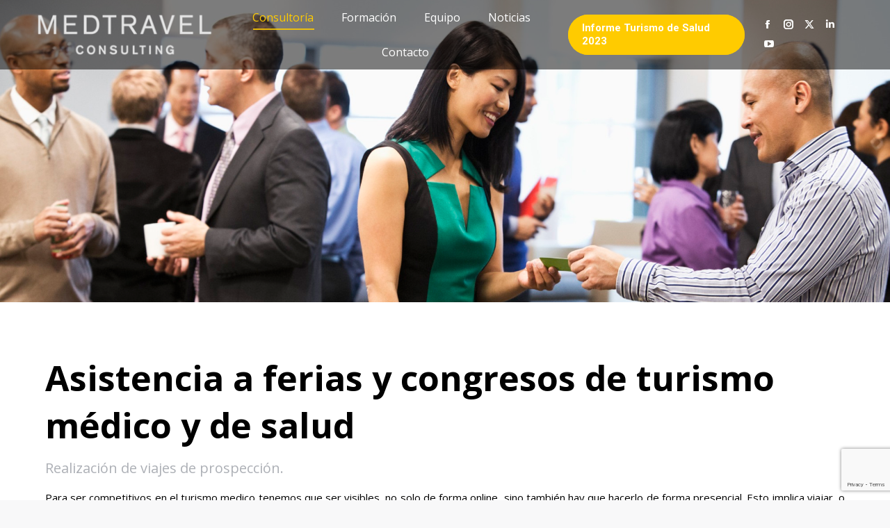

--- FILE ---
content_type: text/html; charset=UTF-8
request_url: https://medtravelconsulting.es/ferias-y-congresos-de-turismo-de-la-salud/
body_size: 12701
content:
<!DOCTYPE html>
<!--[if !(IE 6) | !(IE 7) | !(IE 8)  ]><!-->
<html lang="es" class="no-js">
<!--<![endif]-->
<head>
<meta charset="UTF-8" />
<meta name="viewport" content="width=device-width, initial-scale=1, maximum-scale=1, user-scalable=0"/>
<meta name="theme-color" content="#ffcb00"/>	<link rel="profile" href="https://gmpg.org/xfn/11" />
<meta name='robots' content='index, follow, max-image-preview:large, max-snippet:-1, max-video-preview:-1' />
<!-- This site is optimized with the Yoast SEO plugin v26.6 - https://yoast.com/wordpress/plugins/seo/ -->
<title>Ferias y congresos de turismo de la salud - Medtravelconsulting</title>
<meta name="description" content="¿Necesitas un profesional que te represente? Infórmate sobre nuestro servicio de asistencia a ferias y congresos de turismo médico y de saludl" />
<link rel="canonical" href="https://medtravelconsulting.es/ferias-y-congresos-de-turismo-de-la-salud/" />
<meta property="og:locale" content="es_ES" />
<meta property="og:type" content="article" />
<meta property="og:title" content="Ferias y congresos de turismo de la salud - Medtravelconsulting" />
<meta property="og:description" content="¿Necesitas un profesional que te represente? Infórmate sobre nuestro servicio de asistencia a ferias y congresos de turismo médico y de saludl" />
<meta property="og:url" content="https://medtravelconsulting.es/ferias-y-congresos-de-turismo-de-la-salud/" />
<meta property="og:site_name" content="Medtravelconsulting" />
<meta property="article:modified_time" content="2019-02-27T09:56:14+00:00" />
<meta name="twitter:card" content="summary_large_image" />
<script type="application/ld+json" class="yoast-schema-graph">{"@context":"https://schema.org","@graph":[{"@type":"WebPage","@id":"https://medtravelconsulting.es/ferias-y-congresos-de-turismo-de-la-salud/","url":"https://medtravelconsulting.es/ferias-y-congresos-de-turismo-de-la-salud/","name":"Ferias y congresos de turismo de la salud - Medtravelconsulting","isPartOf":{"@id":"https://medtravelconsulting.es/#website"},"datePublished":"2019-01-14T15:59:07+00:00","dateModified":"2019-02-27T09:56:14+00:00","description":"¿Necesitas un profesional que te represente? Infórmate sobre nuestro servicio de asistencia a ferias y congresos de turismo médico y de saludl","breadcrumb":{"@id":"https://medtravelconsulting.es/ferias-y-congresos-de-turismo-de-la-salud/#breadcrumb"},"inLanguage":"es","potentialAction":[{"@type":"ReadAction","target":["https://medtravelconsulting.es/ferias-y-congresos-de-turismo-de-la-salud/"]}]},{"@type":"BreadcrumbList","@id":"https://medtravelconsulting.es/ferias-y-congresos-de-turismo-de-la-salud/#breadcrumb","itemListElement":[{"@type":"ListItem","position":1,"name":"Portada","item":"https://medtravelconsulting.es/"},{"@type":"ListItem","position":2,"name":"Ferias y congresos de turismo de la salud"}]},{"@type":"WebSite","@id":"https://medtravelconsulting.es/#website","url":"https://medtravelconsulting.es/","name":"Medtravelconsulting","description":"healthy and medical consulting","potentialAction":[{"@type":"SearchAction","target":{"@type":"EntryPoint","urlTemplate":"https://medtravelconsulting.es/?s={search_term_string}"},"query-input":{"@type":"PropertyValueSpecification","valueRequired":true,"valueName":"search_term_string"}}],"inLanguage":"es"}]}</script>
<!-- / Yoast SEO plugin. -->
<link rel='dns-prefetch' href='//fonts.googleapis.com' />
<link rel="alternate" type="application/rss+xml" title="Medtravelconsulting &raquo; Feed" href="https://medtravelconsulting.es/feed/" />
<link rel="alternate" title="oEmbed (JSON)" type="application/json+oembed" href="https://medtravelconsulting.es/wp-json/oembed/1.0/embed?url=https%3A%2F%2Fmedtravelconsulting.es%2Fferias-y-congresos-de-turismo-de-la-salud%2F" />
<link rel="alternate" title="oEmbed (XML)" type="text/xml+oembed" href="https://medtravelconsulting.es/wp-json/oembed/1.0/embed?url=https%3A%2F%2Fmedtravelconsulting.es%2Fferias-y-congresos-de-turismo-de-la-salud%2F&#038;format=xml" />
<style id='wp-img-auto-sizes-contain-inline-css'>
img:is([sizes=auto i],[sizes^="auto," i]){contain-intrinsic-size:3000px 1500px}
/*# sourceURL=wp-img-auto-sizes-contain-inline-css */
</style>
<style id='classic-theme-styles-inline-css'>
/*! This file is auto-generated */
.wp-block-button__link{color:#fff;background-color:#32373c;border-radius:9999px;box-shadow:none;text-decoration:none;padding:calc(.667em + 2px) calc(1.333em + 2px);font-size:1.125em}.wp-block-file__button{background:#32373c;color:#fff;text-decoration:none}
/*# sourceURL=/wp-includes/css/classic-themes.min.css */
</style>
<!-- <link rel='stylesheet' id='contact-form-7-css' href='https://medtravelconsulting.es/wp-content/plugins/contact-form-7/includes/css/styles.css?ver=6.1.4' media='all' /> -->
<!-- <link rel='stylesheet' id='stripe-handler-ng-style-css' href='https://medtravelconsulting.es/wp-content/plugins/stripe-payments/public/assets/css/public.css?ver=2.0.91' media='all' /> -->
<!-- <link rel='stylesheet' id='cmplz-general-css' href='https://medtravelconsulting.es/wp-content/plugins/complianz-gdpr/assets/css/cookieblocker.min.css?ver=1766385639' media='all' /> -->
<!-- <link rel='stylesheet' id='the7-font-css' href='https://medtravelconsulting.es/wp-content/themes/dt-the7/fonts/icomoon-the7-font/icomoon-the7-font.min.css?ver=14.0.1' media='all' /> -->
<!-- <link rel='stylesheet' id='the7-awesome-fonts-css' href='https://medtravelconsulting.es/wp-content/themes/dt-the7/fonts/FontAwesome/css/all.min.css?ver=14.0.1' media='all' /> -->
<!-- <link rel='stylesheet' id='the7-awesome-fonts-back-css' href='https://medtravelconsulting.es/wp-content/themes/dt-the7/fonts/FontAwesome/back-compat.min.css?ver=14.0.1' media='all' /> -->
<!-- <link rel='stylesheet' id='the7-Defaults-css' href='https://medtravelconsulting.es/wp-content/uploads/smile_fonts/Defaults/Defaults.css?ver=6.9' media='all' /> -->
<!-- <link rel='stylesheet' id='the7-icomoon-pixeden-stroke-32x32-css' href='https://medtravelconsulting.es/wp-content/uploads/smile_fonts/icomoon-pixeden-stroke-32x32/icomoon-pixeden-stroke-32x32.css?ver=6.9' media='all' /> -->
<!-- <link rel='stylesheet' id='the7-icomoon-icomoonfree-16x16-css' href='https://medtravelconsulting.es/wp-content/uploads/smile_fonts/icomoon-icomoonfree-16x16/icomoon-icomoonfree-16x16.css?ver=6.9' media='all' /> -->
<!-- <link rel='stylesheet' id='js_composer_front-css' href='https://medtravelconsulting.es/wp-content/plugins/js_composer/assets/css/js_composer.min.css?ver=8.7.2' media='all' /> -->
<link rel="stylesheet" type="text/css" href="//medtravelconsulting.es/wp-content/cache/wpfc-minified/8u9ntb2d/hfn6r.css" media="all"/>
<link rel='stylesheet' id='dt-web-fonts-css' href='https://fonts.googleapis.com/css?family=Roboto:400,500,600,700%7COpen+Sans:400,600,700' media='all' />
<!-- <link rel='stylesheet' id='dt-main-css' href='https://medtravelconsulting.es/wp-content/themes/dt-the7/css/main.min.css?ver=14.0.1' media='all' /> -->
<!-- <link rel='stylesheet' id='the7-custom-scrollbar-css' href='https://medtravelconsulting.es/wp-content/themes/dt-the7/lib/custom-scrollbar/custom-scrollbar.min.css?ver=14.0.1' media='all' /> -->
<!-- <link rel='stylesheet' id='the7-wpbakery-css' href='https://medtravelconsulting.es/wp-content/themes/dt-the7/css/wpbakery.min.css?ver=14.0.1' media='all' /> -->
<!-- <link rel='stylesheet' id='the7-css-vars-css' href='https://medtravelconsulting.es/wp-content/uploads/the7-css/css-vars.css?ver=62f495cc9a47' media='all' /> -->
<!-- <link rel='stylesheet' id='dt-custom-css' href='https://medtravelconsulting.es/wp-content/uploads/the7-css/custom.css?ver=62f495cc9a47' media='all' /> -->
<!-- <link rel='stylesheet' id='dt-media-css' href='https://medtravelconsulting.es/wp-content/uploads/the7-css/media.css?ver=62f495cc9a47' media='all' /> -->
<!-- <link rel='stylesheet' id='the7-mega-menu-css' href='https://medtravelconsulting.es/wp-content/uploads/the7-css/mega-menu.css?ver=62f495cc9a47' media='all' /> -->
<!-- <link rel='stylesheet' id='the7-elements-css' href='https://medtravelconsulting.es/wp-content/uploads/the7-css/post-type-dynamic.css?ver=62f495cc9a47' media='all' /> -->
<!-- <link rel='stylesheet' id='style-css' href='https://medtravelconsulting.es/wp-content/themes/dt-the7-child/style.css?ver=14.0.1' media='all' /> -->
<!-- <link rel='stylesheet' id='ultimate-vc-addons-style-css' href='https://medtravelconsulting.es/wp-content/plugins/Ultimate_VC_Addons/assets/min-css/style.min.css?ver=3.21.2' media='all' /> -->
<!-- <link rel='stylesheet' id='ultimate-vc-addons-headings-style-css' href='https://medtravelconsulting.es/wp-content/plugins/Ultimate_VC_Addons/assets/min-css/headings.min.css?ver=3.21.2' media='all' /> -->
<link rel="stylesheet" type="text/css" href="//medtravelconsulting.es/wp-content/cache/wpfc-minified/qt1jzf6o/bqvki.css" media="all"/>
<script src='//medtravelconsulting.es/wp-content/cache/wpfc-minified/efta6h3n/hfn6r.js' type="text/javascript"></script>
<!-- <script src="https://medtravelconsulting.es/wp-includes/js/jquery/jquery.min.js?ver=3.7.1" id="jquery-core-js"></script> -->
<!-- <script src="https://medtravelconsulting.es/wp-includes/js/jquery/jquery-migrate.min.js?ver=3.4.1" id="jquery-migrate-js"></script> -->
<script id="dt-above-fold-js-extra">
var dtLocal = {"themeUrl":"https://medtravelconsulting.es/wp-content/themes/dt-the7","passText":"To view this protected post, enter the password below:","moreButtonText":{"loading":"Loading...","loadMore":"Load more"},"postID":"15067","ajaxurl":"https://medtravelconsulting.es/wp-admin/admin-ajax.php","REST":{"baseUrl":"https://medtravelconsulting.es/wp-json/the7/v1","endpoints":{"sendMail":"/send-mail"}},"contactMessages":{"required":"One or more fields have an error. Please check and try again.","terms":"Please accept the privacy policy.","fillTheCaptchaError":"Please, fill the captcha."},"captchaSiteKey":"","ajaxNonce":"647d0d74cf","pageData":{"type":"page","template":"page","layout":null},"themeSettings":{"smoothScroll":"off","lazyLoading":false,"desktopHeader":{"height":100},"ToggleCaptionEnabled":"disabled","ToggleCaption":"Navigation","floatingHeader":{"showAfter":94,"showMenu":true,"height":72,"logo":{"showLogo":true,"html":"\u003Cimg class=\" preload-me\" src=\"https://medtravelconsulting.es/wp-content/uploads/2022/06/Medtravelconsulting70.png\" srcset=\"https://medtravelconsulting.es/wp-content/uploads/2022/06/Medtravelconsulting70.png 270w, https://medtravelconsulting.es/wp-content/uploads/2022/06/Medtravelconsulting70.png 270w\" width=\"270\" height=\"70\"   sizes=\"270px\" alt=\"Medtravelconsulting\" /\u003E","url":"https://medtravelconsulting.es/"}},"topLine":{"floatingTopLine":{"logo":{"showLogo":false,"html":""}}},"mobileHeader":{"firstSwitchPoint":990,"secondSwitchPoint":500,"firstSwitchPointHeight":60,"secondSwitchPointHeight":60,"mobileToggleCaptionEnabled":"disabled","mobileToggleCaption":"Men\u00fa"},"stickyMobileHeaderFirstSwitch":{"logo":{"html":"\u003Cimg class=\" preload-me\" src=\"https://medtravelconsulting.es/wp-content/uploads/2022/06/Medtravelconsulting70.png\" srcset=\"https://medtravelconsulting.es/wp-content/uploads/2022/06/Medtravelconsulting70.png 270w, https://medtravelconsulting.es/wp-content/uploads/2022/06/Medtravelconsulting70.png 270w\" width=\"270\" height=\"70\"   sizes=\"270px\" alt=\"Medtravelconsulting\" /\u003E"}},"stickyMobileHeaderSecondSwitch":{"logo":{"html":"\u003Cimg class=\" preload-me\" src=\"https://medtravelconsulting.es/wp-content/uploads/2022/06/Medtravelconsulting70.png\" srcset=\"https://medtravelconsulting.es/wp-content/uploads/2022/06/Medtravelconsulting70.png 270w, https://medtravelconsulting.es/wp-content/uploads/2022/06/Medtravelconsulting70.png 270w\" width=\"270\" height=\"70\"   sizes=\"270px\" alt=\"Medtravelconsulting\" /\u003E"}},"sidebar":{"switchPoint":970},"boxedWidth":"1280px"},"VCMobileScreenWidth":"768"};
var dtShare = {"shareButtonText":{"facebook":"Share on Facebook","twitter":"Share on X","pinterest":"Pin it","linkedin":"Share on Linkedin","whatsapp":"Share on Whatsapp"},"overlayOpacity":"85"};
//# sourceURL=dt-above-fold-js-extra
</script>
<script src='//medtravelconsulting.es/wp-content/cache/wpfc-minified/k270mprl/bqvki.js' type="text/javascript"></script>
<!-- <script src="https://medtravelconsulting.es/wp-content/themes/dt-the7/js/above-the-fold.min.js?ver=14.0.1" id="dt-above-fold-js"></script> -->
<!-- <script src="https://medtravelconsulting.es/wp-content/plugins/Ultimate_VC_Addons/assets/min-js/ultimate-params.min.js?ver=3.21.2" id="ultimate-vc-addons-params-js"></script> -->
<!-- <script src="https://medtravelconsulting.es/wp-content/plugins/Ultimate_VC_Addons/assets/min-js/headings.min.js?ver=3.21.2" id="ultimate-vc-addons-headings-script-js"></script> -->
<script></script><link rel="https://api.w.org/" href="https://medtravelconsulting.es/wp-json/" /><link rel="alternate" title="JSON" type="application/json" href="https://medtravelconsulting.es/wp-json/wp/v2/pages/15067" /><link rel="EditURI" type="application/rsd+xml" title="RSD" href="https://medtravelconsulting.es/xmlrpc.php?rsd" />
<meta name="generator" content="WordPress 6.9" />
<link rel='shortlink' href='https://medtravelconsulting.es/?p=15067' />
<meta name="generator" content="Powered by WPBakery Page Builder - drag and drop page builder for WordPress."/>
<meta name="generator" content="Powered by Slider Revolution 6.7.37 - responsive, Mobile-Friendly Slider Plugin for WordPress with comfortable drag and drop interface." />
<link rel="icon" href="https://medtravelconsulting.es/wp-content/uploads/2022/06/Favicon-Medtravelconsulting.png" type="image/png" sizes="16x16"/><link rel="icon" href="https://medtravelconsulting.es/wp-content/uploads/2022/06/Favicon-Medtravelconsulting.png" type="image/png" sizes="32x32"/><script>function setREVStartSize(e){
//window.requestAnimationFrame(function() {
window.RSIW = window.RSIW===undefined ? window.innerWidth : window.RSIW;
window.RSIH = window.RSIH===undefined ? window.innerHeight : window.RSIH;
try {
var pw = document.getElementById(e.c).parentNode.offsetWidth,
newh;
pw = pw===0 || isNaN(pw) || (e.l=="fullwidth" || e.layout=="fullwidth") ? window.RSIW : pw;
e.tabw = e.tabw===undefined ? 0 : parseInt(e.tabw);
e.thumbw = e.thumbw===undefined ? 0 : parseInt(e.thumbw);
e.tabh = e.tabh===undefined ? 0 : parseInt(e.tabh);
e.thumbh = e.thumbh===undefined ? 0 : parseInt(e.thumbh);
e.tabhide = e.tabhide===undefined ? 0 : parseInt(e.tabhide);
e.thumbhide = e.thumbhide===undefined ? 0 : parseInt(e.thumbhide);
e.mh = e.mh===undefined || e.mh=="" || e.mh==="auto" ? 0 : parseInt(e.mh,0);
if(e.layout==="fullscreen" || e.l==="fullscreen")
newh = Math.max(e.mh,window.RSIH);
else{
e.gw = Array.isArray(e.gw) ? e.gw : [e.gw];
for (var i in e.rl) if (e.gw[i]===undefined || e.gw[i]===0) e.gw[i] = e.gw[i-1];
e.gh = e.el===undefined || e.el==="" || (Array.isArray(e.el) && e.el.length==0)? e.gh : e.el;
e.gh = Array.isArray(e.gh) ? e.gh : [e.gh];
for (var i in e.rl) if (e.gh[i]===undefined || e.gh[i]===0) e.gh[i] = e.gh[i-1];
var nl = new Array(e.rl.length),
ix = 0,
sl;
e.tabw = e.tabhide>=pw ? 0 : e.tabw;
e.thumbw = e.thumbhide>=pw ? 0 : e.thumbw;
e.tabh = e.tabhide>=pw ? 0 : e.tabh;
e.thumbh = e.thumbhide>=pw ? 0 : e.thumbh;
for (var i in e.rl) nl[i] = e.rl[i]<window.RSIW ? 0 : e.rl[i];
sl = nl[0];
for (var i in nl) if (sl>nl[i] && nl[i]>0) { sl = nl[i]; ix=i;}
var m = pw>(e.gw[ix]+e.tabw+e.thumbw) ? 1 : (pw-(e.tabw+e.thumbw)) / (e.gw[ix]);
newh =  (e.gh[ix] * m) + (e.tabh + e.thumbh);
}
var el = document.getElementById(e.c);
if (el!==null && el) el.style.height = newh+"px";
el = document.getElementById(e.c+"_wrapper");
if (el!==null && el) {
el.style.height = newh+"px";
el.style.display = "block";
}
} catch(e){
console.log("Failure at Presize of Slider:" + e)
}
//});
};</script>
<style type="text/css" data-type="vc_shortcodes-custom-css">.vc_custom_1547744759771{padding-top: 40px !important;}.vc_custom_1525528924256{padding-bottom: 10px !important;}.vc_custom_1529669386078{margin-top: 0px !important;border-top-width: 0px !important;padding-top: 0px !important;}.vc_custom_1525455370758{padding-left: 10px !important;}.vc_custom_1525455360873{padding-right: 10px !important;padding-bottom: 20px !important;}.vc_custom_1551258330487{padding-bottom: 10px !important;}.vc_custom_1551255123647{padding-bottom: 30px !important;}</style><noscript><style> .wpb_animate_when_almost_visible { opacity: 1; }</style></noscript><!-- Google tag (gtag.js) -->
<script async src="https://www.googletagmanager.com/gtag/js?id=G-8F544C69C7"></script>
<script>
window.dataLayer = window.dataLayer || [];
function gtag(){dataLayer.push(arguments);}
gtag('js', new Date());
gtag('config', 'G-8F544C69C7');
</script>
<!-- Google Tag Manager -->
<script>(function(w,d,s,l,i){w[l]=w[l]||[];w[l].push({'gtm.start':
new Date().getTime(),event:'gtm.js'});var f=d.getElementsByTagName(s)[0],
j=d.createElement(s),dl=l!='dataLayer'?'&l='+l:'';j.async=true;j.src=
'https://www.googletagmanager.com/gtm.js?id='+i+dl;f.parentNode.insertBefore(j,f);
})(window,document,'script','dataLayer','GTM-M3ZR4PJ');</script>
<!-- End Google Tag Manager --><style id='global-styles-inline-css'>
:root{--wp--preset--aspect-ratio--square: 1;--wp--preset--aspect-ratio--4-3: 4/3;--wp--preset--aspect-ratio--3-4: 3/4;--wp--preset--aspect-ratio--3-2: 3/2;--wp--preset--aspect-ratio--2-3: 2/3;--wp--preset--aspect-ratio--16-9: 16/9;--wp--preset--aspect-ratio--9-16: 9/16;--wp--preset--color--black: #000000;--wp--preset--color--cyan-bluish-gray: #abb8c3;--wp--preset--color--white: #FFF;--wp--preset--color--pale-pink: #f78da7;--wp--preset--color--vivid-red: #cf2e2e;--wp--preset--color--luminous-vivid-orange: #ff6900;--wp--preset--color--luminous-vivid-amber: #fcb900;--wp--preset--color--light-green-cyan: #7bdcb5;--wp--preset--color--vivid-green-cyan: #00d084;--wp--preset--color--pale-cyan-blue: #8ed1fc;--wp--preset--color--vivid-cyan-blue: #0693e3;--wp--preset--color--vivid-purple: #9b51e0;--wp--preset--color--accent: #ffcb00;--wp--preset--color--dark-gray: #111;--wp--preset--color--light-gray: #767676;--wp--preset--gradient--vivid-cyan-blue-to-vivid-purple: linear-gradient(135deg,rgb(6,147,227) 0%,rgb(155,81,224) 100%);--wp--preset--gradient--light-green-cyan-to-vivid-green-cyan: linear-gradient(135deg,rgb(122,220,180) 0%,rgb(0,208,130) 100%);--wp--preset--gradient--luminous-vivid-amber-to-luminous-vivid-orange: linear-gradient(135deg,rgb(252,185,0) 0%,rgb(255,105,0) 100%);--wp--preset--gradient--luminous-vivid-orange-to-vivid-red: linear-gradient(135deg,rgb(255,105,0) 0%,rgb(207,46,46) 100%);--wp--preset--gradient--very-light-gray-to-cyan-bluish-gray: linear-gradient(135deg,rgb(238,238,238) 0%,rgb(169,184,195) 100%);--wp--preset--gradient--cool-to-warm-spectrum: linear-gradient(135deg,rgb(74,234,220) 0%,rgb(151,120,209) 20%,rgb(207,42,186) 40%,rgb(238,44,130) 60%,rgb(251,105,98) 80%,rgb(254,248,76) 100%);--wp--preset--gradient--blush-light-purple: linear-gradient(135deg,rgb(255,206,236) 0%,rgb(152,150,240) 100%);--wp--preset--gradient--blush-bordeaux: linear-gradient(135deg,rgb(254,205,165) 0%,rgb(254,45,45) 50%,rgb(107,0,62) 100%);--wp--preset--gradient--luminous-dusk: linear-gradient(135deg,rgb(255,203,112) 0%,rgb(199,81,192) 50%,rgb(65,88,208) 100%);--wp--preset--gradient--pale-ocean: linear-gradient(135deg,rgb(255,245,203) 0%,rgb(182,227,212) 50%,rgb(51,167,181) 100%);--wp--preset--gradient--electric-grass: linear-gradient(135deg,rgb(202,248,128) 0%,rgb(113,206,126) 100%);--wp--preset--gradient--midnight: linear-gradient(135deg,rgb(2,3,129) 0%,rgb(40,116,252) 100%);--wp--preset--font-size--small: 13px;--wp--preset--font-size--medium: 20px;--wp--preset--font-size--large: 36px;--wp--preset--font-size--x-large: 42px;--wp--preset--spacing--20: 0.44rem;--wp--preset--spacing--30: 0.67rem;--wp--preset--spacing--40: 1rem;--wp--preset--spacing--50: 1.5rem;--wp--preset--spacing--60: 2.25rem;--wp--preset--spacing--70: 3.38rem;--wp--preset--spacing--80: 5.06rem;--wp--preset--shadow--natural: 6px 6px 9px rgba(0, 0, 0, 0.2);--wp--preset--shadow--deep: 12px 12px 50px rgba(0, 0, 0, 0.4);--wp--preset--shadow--sharp: 6px 6px 0px rgba(0, 0, 0, 0.2);--wp--preset--shadow--outlined: 6px 6px 0px -3px rgb(255, 255, 255), 6px 6px rgb(0, 0, 0);--wp--preset--shadow--crisp: 6px 6px 0px rgb(0, 0, 0);}:where(.is-layout-flex){gap: 0.5em;}:where(.is-layout-grid){gap: 0.5em;}body .is-layout-flex{display: flex;}.is-layout-flex{flex-wrap: wrap;align-items: center;}.is-layout-flex > :is(*, div){margin: 0;}body .is-layout-grid{display: grid;}.is-layout-grid > :is(*, div){margin: 0;}:where(.wp-block-columns.is-layout-flex){gap: 2em;}:where(.wp-block-columns.is-layout-grid){gap: 2em;}:where(.wp-block-post-template.is-layout-flex){gap: 1.25em;}:where(.wp-block-post-template.is-layout-grid){gap: 1.25em;}.has-black-color{color: var(--wp--preset--color--black) !important;}.has-cyan-bluish-gray-color{color: var(--wp--preset--color--cyan-bluish-gray) !important;}.has-white-color{color: var(--wp--preset--color--white) !important;}.has-pale-pink-color{color: var(--wp--preset--color--pale-pink) !important;}.has-vivid-red-color{color: var(--wp--preset--color--vivid-red) !important;}.has-luminous-vivid-orange-color{color: var(--wp--preset--color--luminous-vivid-orange) !important;}.has-luminous-vivid-amber-color{color: var(--wp--preset--color--luminous-vivid-amber) !important;}.has-light-green-cyan-color{color: var(--wp--preset--color--light-green-cyan) !important;}.has-vivid-green-cyan-color{color: var(--wp--preset--color--vivid-green-cyan) !important;}.has-pale-cyan-blue-color{color: var(--wp--preset--color--pale-cyan-blue) !important;}.has-vivid-cyan-blue-color{color: var(--wp--preset--color--vivid-cyan-blue) !important;}.has-vivid-purple-color{color: var(--wp--preset--color--vivid-purple) !important;}.has-black-background-color{background-color: var(--wp--preset--color--black) !important;}.has-cyan-bluish-gray-background-color{background-color: var(--wp--preset--color--cyan-bluish-gray) !important;}.has-white-background-color{background-color: var(--wp--preset--color--white) !important;}.has-pale-pink-background-color{background-color: var(--wp--preset--color--pale-pink) !important;}.has-vivid-red-background-color{background-color: var(--wp--preset--color--vivid-red) !important;}.has-luminous-vivid-orange-background-color{background-color: var(--wp--preset--color--luminous-vivid-orange) !important;}.has-luminous-vivid-amber-background-color{background-color: var(--wp--preset--color--luminous-vivid-amber) !important;}.has-light-green-cyan-background-color{background-color: var(--wp--preset--color--light-green-cyan) !important;}.has-vivid-green-cyan-background-color{background-color: var(--wp--preset--color--vivid-green-cyan) !important;}.has-pale-cyan-blue-background-color{background-color: var(--wp--preset--color--pale-cyan-blue) !important;}.has-vivid-cyan-blue-background-color{background-color: var(--wp--preset--color--vivid-cyan-blue) !important;}.has-vivid-purple-background-color{background-color: var(--wp--preset--color--vivid-purple) !important;}.has-black-border-color{border-color: var(--wp--preset--color--black) !important;}.has-cyan-bluish-gray-border-color{border-color: var(--wp--preset--color--cyan-bluish-gray) !important;}.has-white-border-color{border-color: var(--wp--preset--color--white) !important;}.has-pale-pink-border-color{border-color: var(--wp--preset--color--pale-pink) !important;}.has-vivid-red-border-color{border-color: var(--wp--preset--color--vivid-red) !important;}.has-luminous-vivid-orange-border-color{border-color: var(--wp--preset--color--luminous-vivid-orange) !important;}.has-luminous-vivid-amber-border-color{border-color: var(--wp--preset--color--luminous-vivid-amber) !important;}.has-light-green-cyan-border-color{border-color: var(--wp--preset--color--light-green-cyan) !important;}.has-vivid-green-cyan-border-color{border-color: var(--wp--preset--color--vivid-green-cyan) !important;}.has-pale-cyan-blue-border-color{border-color: var(--wp--preset--color--pale-cyan-blue) !important;}.has-vivid-cyan-blue-border-color{border-color: var(--wp--preset--color--vivid-cyan-blue) !important;}.has-vivid-purple-border-color{border-color: var(--wp--preset--color--vivid-purple) !important;}.has-vivid-cyan-blue-to-vivid-purple-gradient-background{background: var(--wp--preset--gradient--vivid-cyan-blue-to-vivid-purple) !important;}.has-light-green-cyan-to-vivid-green-cyan-gradient-background{background: var(--wp--preset--gradient--light-green-cyan-to-vivid-green-cyan) !important;}.has-luminous-vivid-amber-to-luminous-vivid-orange-gradient-background{background: var(--wp--preset--gradient--luminous-vivid-amber-to-luminous-vivid-orange) !important;}.has-luminous-vivid-orange-to-vivid-red-gradient-background{background: var(--wp--preset--gradient--luminous-vivid-orange-to-vivid-red) !important;}.has-very-light-gray-to-cyan-bluish-gray-gradient-background{background: var(--wp--preset--gradient--very-light-gray-to-cyan-bluish-gray) !important;}.has-cool-to-warm-spectrum-gradient-background{background: var(--wp--preset--gradient--cool-to-warm-spectrum) !important;}.has-blush-light-purple-gradient-background{background: var(--wp--preset--gradient--blush-light-purple) !important;}.has-blush-bordeaux-gradient-background{background: var(--wp--preset--gradient--blush-bordeaux) !important;}.has-luminous-dusk-gradient-background{background: var(--wp--preset--gradient--luminous-dusk) !important;}.has-pale-ocean-gradient-background{background: var(--wp--preset--gradient--pale-ocean) !important;}.has-electric-grass-gradient-background{background: var(--wp--preset--gradient--electric-grass) !important;}.has-midnight-gradient-background{background: var(--wp--preset--gradient--midnight) !important;}.has-small-font-size{font-size: var(--wp--preset--font-size--small) !important;}.has-medium-font-size{font-size: var(--wp--preset--font-size--medium) !important;}.has-large-font-size{font-size: var(--wp--preset--font-size--large) !important;}.has-x-large-font-size{font-size: var(--wp--preset--font-size--x-large) !important;}
/*# sourceURL=global-styles-inline-css */
</style>
<!-- <link rel='stylesheet' id='ultimate-vc-addons-background-style-css' href='https://medtravelconsulting.es/wp-content/plugins/Ultimate_VC_Addons/assets/min-css/background-style.min.css?ver=3.21.2' media='all' /> -->
<!-- <link rel='stylesheet' id='rs-plugin-settings-css' href='//medtravelconsulting.es/wp-content/plugins/revslider/sr6/assets/css/rs6.css?ver=6.7.37' media='all' /> -->
<link rel="stylesheet" type="text/css" href="//medtravelconsulting.es/wp-content/cache/wpfc-minified/fep5s83/hfn6r.css" media="all"/>
<style id='rs-plugin-settings-inline-css'>
#rs-demo-id {}
/*# sourceURL=rs-plugin-settings-inline-css */
</style>
</head>
<body data-cmplz=1 id="the7-body" class="wp-singular page-template-default page page-id-15067 wp-embed-responsive wp-theme-dt-the7 wp-child-theme-dt-the7-child the7-core-ver-2.7.12 transparent title-off dt-responsive-on right-mobile-menu-close-icon ouside-menu-close-icon mobile-hamburger-close-bg-enable mobile-hamburger-close-bg-hover-enable  fade-medium-mobile-menu-close-icon fade-medium-menu-close-icon srcset-enabled btn-flat custom-btn-color custom-btn-hover-color phantom-sticky phantom-disable-decoration phantom-main-logo-on sticky-mobile-header top-header first-switch-logo-left first-switch-menu-right second-switch-logo-left second-switch-menu-right right-mobile-menu layzr-loading-on popup-message-style the7-ver-14.0.1 dt-fa-compatibility wpb-js-composer js-comp-ver-8.7.2 vc_responsive">
<!-- The7 14.0.1 -->
<div id="page" >
<a class="skip-link screen-reader-text" href="#content">Skip to content</a>
<div class="masthead inline-header center widgets full-width shadow-mobile-header-decoration small-mobile-menu-icon mobile-menu-icon-bg-on mobile-menu-icon-hover-bg-on dt-parent-menu-clickable show-sub-menu-on-hover"  style="background-color: rgba(0,0,0,0.5);">
<div class="top-bar full-width-line top-bar-empty">
<div class="top-bar-bg"  style="background-color: rgba(255,255,255,0.25);"></div>
<div class="mini-widgets left-widgets"></div><div class="mini-widgets right-widgets"></div></div>
<header class="header-bar" role="banner">
<div class="branding">
<div id="site-title" class="assistive-text">Medtravelconsulting</div>
<div id="site-description" class="assistive-text">healthy and medical consulting</div>
<a class="same-logo" href="https://medtravelconsulting.es/"><img class=" preload-me" src="https://medtravelconsulting.es/wp-content/uploads/2022/06/Medtravelconsulting70.png" srcset="https://medtravelconsulting.es/wp-content/uploads/2022/06/Medtravelconsulting70.png 270w, https://medtravelconsulting.es/wp-content/uploads/2022/06/Medtravelconsulting70.png 270w" width="270" height="70"   sizes="270px" alt="Medtravelconsulting" /></a></div>
<ul id="primary-menu" class="main-nav underline-decoration l-to-r-line outside-item-remove-margin"><li class="menu-item menu-item-type-post_type menu-item-object-page current-menu-ancestor current-menu-parent current_page_parent current_page_ancestor menu-item-has-children menu-item-15080 act first has-children depth-0"><a href='https://medtravelconsulting.es/consultoria-para-turismo-de-salud/' data-level='1' aria-haspopup='true' aria-expanded='false'><span class="menu-item-text"><span class="menu-text">Consultoría</span></span></a><ul class="sub-nav level-arrows-on" role="group"><li class="menu-item menu-item-type-post_type menu-item-object-page menu-item-15073 first depth-1"><a href='https://medtravelconsulting.es/estrategia-internacional-de-turismo-de-salud/' data-level='2'><span class="menu-item-text"><span class="menu-text">Plan de negocios</span></span></a></li> <li class="menu-item menu-item-type-post_type menu-item-object-page menu-item-15072 depth-1"><a href='https://medtravelconsulting.es/marketing-para-turismo-de-salud/' data-level='2'><span class="menu-item-text"><span class="menu-text">Marketing</span></span></a></li> <li class="menu-item menu-item-type-post_type menu-item-object-page menu-item-15071 depth-1"><a href='https://medtravelconsulting.es/oficina-de-pacientes-internacionales/' data-level='2'><span class="menu-item-text"><span class="menu-text">Pacientes internacionales</span></span></a></li> <li class="menu-item menu-item-type-post_type menu-item-object-page current-menu-item page_item page-item-15067 current_page_item menu-item-15070 act depth-1"><a href='https://medtravelconsulting.es/ferias-y-congresos-de-turismo-de-la-salud/' data-level='2'><span class="menu-item-text"><span class="menu-text">Ferias y congresos</span></span></a></li> <li class="menu-item menu-item-type-post_type menu-item-object-page menu-item-15078 depth-1"><a href='https://medtravelconsulting.es/auditoria-para-turismo-de-salud/' data-level='2'><span class="menu-item-text"><span class="menu-text">Auditoría</span></span></a></li> </ul></li> <li class="menu-item menu-item-type-post_type menu-item-object-page menu-item-15079 depth-0"><a href='https://medtravelconsulting.es/formacion-turismo-de-salud/' data-level='1'><span class="menu-item-text"><span class="menu-text">Formación</span></span></a></li> <li class="menu-item menu-item-type-post_type menu-item-object-page menu-item-15074 depth-0"><a href='https://medtravelconsulting.es/equipo/' data-level='1'><span class="menu-item-text"><span class="menu-text">Equipo</span></span></a></li> <li class="menu-item menu-item-type-post_type menu-item-object-page menu-item-15076 depth-0"><a href='https://medtravelconsulting.es/noticias-de-turismo-de-salud-y-bienestar/' data-level='1'><span class="menu-item-text"><span class="menu-text">Noticias</span></span></a></li> <li class="menu-item menu-item-type-post_type menu-item-object-page menu-item-15075 last depth-0"><a href='https://medtravelconsulting.es/contacto/' data-level='1'><span class="menu-item-text"><span class="menu-text">Contacto</span></span></a></li> </ul>
<div class="mini-widgets"><a href="https://medtravelconsulting.es/que-depara-el-futuro-al-turismo-de-salud/" class="microwidget-btn mini-button header-elements-button-1 show-on-desktop near-logo-first-switch in-menu-second-switch microwidget-btn-bg-on microwidget-btn-hover-bg-on disable-animation-bg border-on hover-border-on btn-icon-align-right" ><span>Informe Turismo de Salud 2023</span></a><div class="soc-ico show-on-desktop near-logo-first-switch in-menu-second-switch disabled-bg disabled-border border-off hover-accent-bg hover-disabled-border  hover-border-off"><a title="Facebook page opens in new window" href="https://www.facebook.com/medtravelconsultoria/" target="_blank" class="facebook"><span class="soc-font-icon"></span><span class="screen-reader-text">Facebook page opens in new window</span></a><a title="Instagram page opens in new window" href="https://www.instagram.com/medtravelconsulting/" target="_blank" class="instagram"><span class="soc-font-icon"></span><span class="screen-reader-text">Instagram page opens in new window</span></a><a title="X page opens in new window" href="https://twitter.com/medtravelco" target="_blank" class="twitter"><span class="soc-font-icon"></span><span class="screen-reader-text">X page opens in new window</span></a><a title="Linkedin page opens in new window" href="https://es.linkedin.com/in/inma-meco-medtravelco" target="_blank" class="linkedin"><span class="soc-font-icon"></span><span class="screen-reader-text">Linkedin page opens in new window</span></a><a title="YouTube page opens in new window" href=" https://www.youtube.com/channel/UCLAQ0uKXpR3QQRnVTyc7J1A" target="_blank" class="you-tube"><span class="soc-font-icon"></span><span class="screen-reader-text">YouTube page opens in new window</span></a></div></div>
</header>
</div>
<div role="navigation" aria-label="Main Menu" class="dt-mobile-header mobile-menu-show-divider">
<div class="dt-close-mobile-menu-icon" aria-label="Close" role="button" tabindex="0"><div class="close-line-wrap"><span class="close-line"></span><span class="close-line"></span><span class="close-line"></span></div></div>	<ul id="mobile-menu" class="mobile-main-nav">
<li class="menu-item menu-item-type-post_type menu-item-object-page current-menu-ancestor current-menu-parent current_page_parent current_page_ancestor menu-item-has-children menu-item-15080 act first has-children depth-0"><a href='https://medtravelconsulting.es/consultoria-para-turismo-de-salud/' data-level='1' aria-haspopup='true' aria-expanded='false'><span class="menu-item-text"><span class="menu-text">Consultoría</span></span></a><ul class="sub-nav level-arrows-on" role="group"><li class="menu-item menu-item-type-post_type menu-item-object-page menu-item-15073 first depth-1"><a href='https://medtravelconsulting.es/estrategia-internacional-de-turismo-de-salud/' data-level='2'><span class="menu-item-text"><span class="menu-text">Plan de negocios</span></span></a></li> <li class="menu-item menu-item-type-post_type menu-item-object-page menu-item-15072 depth-1"><a href='https://medtravelconsulting.es/marketing-para-turismo-de-salud/' data-level='2'><span class="menu-item-text"><span class="menu-text">Marketing</span></span></a></li> <li class="menu-item menu-item-type-post_type menu-item-object-page menu-item-15071 depth-1"><a href='https://medtravelconsulting.es/oficina-de-pacientes-internacionales/' data-level='2'><span class="menu-item-text"><span class="menu-text">Pacientes internacionales</span></span></a></li> <li class="menu-item menu-item-type-post_type menu-item-object-page current-menu-item page_item page-item-15067 current_page_item menu-item-15070 act depth-1"><a href='https://medtravelconsulting.es/ferias-y-congresos-de-turismo-de-la-salud/' data-level='2'><span class="menu-item-text"><span class="menu-text">Ferias y congresos</span></span></a></li> <li class="menu-item menu-item-type-post_type menu-item-object-page menu-item-15078 depth-1"><a href='https://medtravelconsulting.es/auditoria-para-turismo-de-salud/' data-level='2'><span class="menu-item-text"><span class="menu-text">Auditoría</span></span></a></li> </ul></li> <li class="menu-item menu-item-type-post_type menu-item-object-page menu-item-15079 depth-0"><a href='https://medtravelconsulting.es/formacion-turismo-de-salud/' data-level='1'><span class="menu-item-text"><span class="menu-text">Formación</span></span></a></li> <li class="menu-item menu-item-type-post_type menu-item-object-page menu-item-15074 depth-0"><a href='https://medtravelconsulting.es/equipo/' data-level='1'><span class="menu-item-text"><span class="menu-text">Equipo</span></span></a></li> <li class="menu-item menu-item-type-post_type menu-item-object-page menu-item-15076 depth-0"><a href='https://medtravelconsulting.es/noticias-de-turismo-de-salud-y-bienestar/' data-level='1'><span class="menu-item-text"><span class="menu-text">Noticias</span></span></a></li> <li class="menu-item menu-item-type-post_type menu-item-object-page menu-item-15075 last depth-0"><a href='https://medtravelconsulting.es/contacto/' data-level='1'><span class="menu-item-text"><span class="menu-text">Contacto</span></span></a></li> 	</ul>
<div class='mobile-mini-widgets-in-menu'></div>
</div>
<style id="the7-page-content-style">
#main {
padding-top: 0px;
padding-bottom: 0px;
}
@media screen and (max-width: 768px) {
#main {
padding-top: 0px;
padding-bottom: 0px;
}
}
</style>
<div id="main" class="sidebar-none sidebar-divider-vertical">
<div class="main-gradient"></div>
<div class="wf-wrap">
<div class="wf-container-main">
<div id="content" class="content" role="main">
<div class="wpb-content-wrapper"><div class="vc_row wpb_row vc_row-fluid"><div class="wpb_column vc_column_container vc_col-sm-12"><div class="vc_column-inner"><div class="wpb_wrapper"><div class="vc_empty_space"   style="height: 400px"><span class="vc_empty_space_inner"></span></div></div></div></div></div><!-- Row Backgrounds --><div class="upb_bg_img" data-ultimate-bg="url(https://medtravelconsulting.es/wp-content/uploads/2019/01/eventos-de-turismo-de-la-salud-congreso.jpg)" data-image-id="id^15199|url^http://demos.websystem.es/medtravelco/wp-content/uploads/2019/01/eventos-de-turismo-de-la-salud-congreso.jpg|caption^null|alt^null|title^eventos de turismo de la salud - congreso|description^null" data-ultimate-bg-style="vcpb-default" data-bg-img-repeat="no-repeat" data-bg-img-size="cover" data-bg-img-position="" data-parallx_sense="30" data-bg-override="ex-full" data-bg_img_attach="scroll" data-upb-overlay-color="" data-upb-bg-animation="" data-fadeout="" data-bg-animation="left-animation" data-bg-animation-type="h" data-animation-repeat="repeat" data-fadeout-percentage="30" data-parallax-content="" data-parallax-content-sense="30" data-row-effect-mobile-disable="true" data-img-parallax-mobile-disable="true" data-rtl="false"  data-custom-vc-row=""  data-vc="8.7.2"  data-is_old_vc=""  data-theme-support=""   data-overlay="false" data-overlay-color="" data-overlay-pattern="" data-overlay-pattern-opacity="" data-overlay-pattern-size=""    ></div><div class="vc_row wpb_row vc_row-fluid vc_custom_1547744759771"><div class="wpb_column vc_column_container vc_col-sm-12"><div class="vc_column-inner"><div class="wpb_wrapper"><div id="ultimate-heading-8507694bf927a629e" class="uvc-heading ult-adjust-bottom-margin ultimate-heading-8507694bf927a629e uvc-6395 " data-hspacer="no_spacer"  data-halign="left" style="text-align:left"><div class="uvc-heading-spacer no_spacer" style="top"></div><div class="uvc-main-heading ult-responsive"  data-ultimate-target='.uvc-heading.ultimate-heading-8507694bf927a629e h1'  data-responsive-json-new='{"font-size":"mobile_landscape:40px;","line-height":"mobile_landscape:50px;"}' ><h1 style="font-weight:bold;margin-bottom:5px;">Asistencia a ferias y congresos de turismo médico y de salud</h1></div><div class="uvc-sub-heading ult-responsive"  data-ultimate-target='.uvc-heading.ultimate-heading-8507694bf927a629e .uvc-sub-heading '  data-responsive-json-new='{"font-size":"desktop:20px;mobile_landscape:20px;","line-height":"desktop:36px;mobile_landscape:30px;"}'  style="font-weight:normal;color:#adb0b6;margin-bottom:5px;"></p>
<p style="text-align: justify;">Realización de viajes de prospección.</p>
<p></div></div>
<div class="wpb_text_column wpb_content_element " >
<div class="wpb_wrapper">
<p style="text-align: justify;">Para ser competitivos en el turismo medico tenemos que ser visibles, no solo de forma online, sino también hay que hacerlo de forma presencial. Esto implica viajar, o bien  a aquellos países en los que nos queramos posicionar, o bien a través de la <strong>asistencia a ferias y congresos de turismo de salud</strong>.</p>
<p style="text-align: justify;">Nosotros ofrecemos a nuestros clientes la posibilidad de hacer un estudio de mercado para ver hacia donde nos queremos dirigir, y a veces es necesario realizar viajes de prospección con el fin de tomar el pulso a ese mercado y ver si resulta interesante o por el contrario es mejor no continuar por esa vía.</p>
</div>
</div>
</div></div></div></div><div id="about_section" class="vc_row wpb_row vc_row-fluid vc_row-o-content-middle vc_row-flex"><div class="wpb_column vc_column_container vc_col-sm-8 vc_col-lg-offset-0 vc_col-lg-6 vc_col-md-offset-0 vc_col-md-6 vc_col-sm-offset-2 vc_col-xs-offset-2 vc_col-xs-8 vc_hidden-xs"><div class="vc_column-inner vc_custom_1525528924256"><div class="wpb_wrapper"><div class="vc_row wpb_row vc_inner vc_row-fluid"><div class="wpb_column vc_column_container vc_col-sm-6 vc_col-lg-offset-0 vc_col-lg-6 vc_col-md-offset-0 vc_col-md-6 vc_col-sm-offset-0 vc_col-xs-6"><div class="vc_column-inner vc_custom_1525455370758"><div class="wpb_wrapper"><div class="vc_empty_space"   style="height: 28px"><span class="vc_empty_space_inner"></span></div>
<div  class="wpb_single_image wpb_content_element vc_align_center">
<figure class="wpb_wrapper vc_figure">
<div class="vc_single_image-wrapper   vc_box_border_grey"><img decoding="async" class="vc_single_image-img " src="https://medtravelconsulting.es/wp-content/uploads/2019/01/eventos-de-turismo-de-la-salud-conversacion-de-trabajo-550x768.gif" width="550" height="768" alt="eventos de turismo de la salud -asistencia a ferias y congresos de turismo de salud" title="eventos de turismo de la salud - conversacion de trabajo" loading="lazy"  data-dt-location="https://medtravelconsulting.es/ferias-y-congresos-de-turismo-de-la-salud/eventos-de-turismo-de-la-salud-conversacion-de-trabajo/" /></div>
</figure>
</div>
</div></div></div><div class="wpb_column vc_column_container vc_col-sm-6 vc_col-lg-6 vc_col-md-6 vc_col-xs-6"><div class="vc_column-inner vc_custom_1525455360873"><div class="wpb_wrapper"><div class="vc_empty_space"   style="height: 28px"><span class="vc_empty_space_inner"></span></div>
<div  class="wpb_single_image wpb_content_element vc_align_center  vc_custom_1551258330487">
<figure class="wpb_wrapper vc_figure">
<div class="vc_single_image-wrapper   vc_box_border_grey"><img decoding="async" class="vc_single_image-img " src="https://medtravelconsulting.es/wp-content/uploads/2019/01/eventos-de-turismo-de-la-salud-reunion-800x540.jpg" width="800" height="540" alt="eventos de turismo de la salud - asistencia a ferias y congresos de turismo de salud" title="eventos de turismo de la salud - reunion" loading="lazy"  data-dt-location="https://medtravelconsulting.es/ferias-y-congresos-de-turismo-de-la-salud/eventos-de-turismo-de-la-salud-reunion/" /></div>
</figure>
</div>
<div  class="wpb_single_image wpb_content_element vc_align_center">
<figure class="wpb_wrapper vc_figure">
<div class="vc_single_image-wrapper   vc_box_border_grey"><img decoding="async" class="vc_single_image-img " src="https://medtravelconsulting.es/wp-content/uploads/2019/01/eventos-de-turismo-de-la-salud-charla-de-compañeros.jpg" width="742" height="411" alt="eventos de turismo de la salud - asistencia a ferias y congresos de turismo de salud" title="eventos de turismo de la salud - charla de compañeros" loading="lazy"  data-dt-location="https://medtravelconsulting.es/ferias-y-congresos-de-turismo-de-la-salud/eventos-de-turismo-de-la-salud-charla-de-companeros/" /></div>
</figure>
</div>
</div></div></div></div></div></div></div><div class="wpb_column vc_column_container vc_col-sm-12 vc_col-lg-6 vc_col-md-6 vc_col-xs-12 vc_col-has-fill"><div class="vc_column-inner vc_custom_1529669386078"><div class="wpb_wrapper"><div class="vc_empty_space"   style="height: 18px"><span class="vc_empty_space_inner"></span></div>
<div class="wpb_text_column wpb_content_element  vc_custom_1551255123647" >
<div class="wpb_wrapper">
<p style="text-align: justify;">Si como conclusión del estudio se determina con el cliente la idoneidad de ese mercado, puede ser interesante cerrar una agenda con los prescriptores  mas interesantes, ya sean médicos, aseguradoras, agencias de viaje,etc. con el fin de llegar a acuerdos de colaboración que sean beneficiosos para los clientes a los que representamos.</p>
<p style="text-align: justify;">Estamos siempre al corriente de todos los <strong>eventos de turismo medico y de salud</strong>, ya sean ferias monotemáticas de una especialidad medica como son las de fertilidad o aquellos congresos donde se potencian encuentros B2B con empresas del sector, y donde nos permite tener entrevistas personalizadas con aquellas empresas que están buscando tratamientos médicos en el extranjero. En cualquier caso, nos preocupamos siempre de que el congreso sea el más adecuado al cliente que representamos para de esa forma optimizar sus recursos y que aumenten las posibilidades de tener éxito en la misión comercial.</p>
</div>
</div>
</div></div></div></div><div class="vc_row wpb_row vc_row-fluid"><div class="wpb_column vc_column_container vc_col-sm-12"><div class="vc_column-inner"><div class="wpb_wrapper">
<div class="wpb_text_column wpb_content_element " >
<div class="wpb_wrapper">
<p style="text-align: justify;">Esto permite a nuestros clientes el poder desarrollar internacionalmente su negocio sin tener que perder ni un minuto de su tiempo, ya que tras preparar las visitas al país de la feria o congreso, y realizar las entrevistas, escribimos un informe detallado de cómo se ha desarrollado la misión comercial y de las acciones que se tienen que realizar con posterioridad.</p>
</div>
</div>
</div></div></div></div>
</div>
</div><!-- #content -->

</div><!-- .wf-container -->
</div><!-- .wf-wrap -->
</div><!-- #main -->
<!-- !Footer -->
<footer id="footer" class="footer solid-bg"  role="contentinfo">
<!-- !Bottom-bar -->
<div id="bottom-bar" class="solid-bg logo-left">
<div class="wf-wrap">
<div class="wf-container-bottom">
<div class="wf-float-left">
MedtravelConsulting © 2022
</div>
<div class="wf-float-right">
<div class="bottom-text-block"><p><a href="https://medtravelconsulting.es/aviso-legal/">Aviso Legal </a> | <a href="https://medtravelconsulting.es/politica-de-cookies/">Política de Cookies </a> | <a href="https://medtravelconsulting.es/politica-privacidad/">Política de Privacidad</a></p>
</div>
</div>
</div><!-- .wf-container-bottom -->
</div><!-- .wf-wrap -->
</div><!-- #bottom-bar -->
</footer><!-- #footer -->
<a href="#" class="scroll-top"><svg version="1.1" xmlns="http://www.w3.org/2000/svg" xmlns:xlink="http://www.w3.org/1999/xlink" x="0px" y="0px"
viewBox="0 0 16 16" style="enable-background:new 0 0 16 16;" xml:space="preserve">
<path d="M11.7,6.3l-3-3C8.5,3.1,8.3,3,8,3c0,0,0,0,0,0C7.7,3,7.5,3.1,7.3,3.3l-3,3c-0.4,0.4-0.4,1,0,1.4c0.4,0.4,1,0.4,1.4,0L7,6.4
V12c0,0.6,0.4,1,1,1s1-0.4,1-1V6.4l1.3,1.3c0.4,0.4,1,0.4,1.4,0C11.9,7.5,12,7.3,12,7S11.9,6.5,11.7,6.3z"/>
</svg><span class="screen-reader-text">Go to Top</span></a>
</div><!-- #page -->
<script>
window.RS_MODULES = window.RS_MODULES || {};
window.RS_MODULES.modules = window.RS_MODULES.modules || {};
window.RS_MODULES.waiting = window.RS_MODULES.waiting || [];
window.RS_MODULES.defered = true;
window.RS_MODULES.moduleWaiting = window.RS_MODULES.moduleWaiting || {};
window.RS_MODULES.type = 'compiled';
</script>
<script type="speculationrules">
{"prefetch":[{"source":"document","where":{"and":[{"href_matches":"/*"},{"not":{"href_matches":["/wp-*.php","/wp-admin/*","/wp-content/uploads/*","/wp-content/*","/wp-content/plugins/*","/wp-content/themes/dt-the7-child/*","/wp-content/themes/dt-the7/*","/*\\?(.+)"]}},{"not":{"selector_matches":"a[rel~=\"nofollow\"]"}},{"not":{"selector_matches":".no-prefetch, .no-prefetch a"}}]},"eagerness":"conservative"}]}
</script>
<script type="text/html" id="wpb-modifications"> window.wpbCustomElement = 1; </script><style>body div .wpcf7-form .fit-the-fullspace{position:absolute;margin-left:-999em;}</style>			<script data-category="functional">
(function(w,d,s,l,i){w[l]=w[l]||[];w[l].push({'gtm.start':
new Date().getTime(),event:'gtm.js'});var f=d.getElementsByTagName(s)[0],
j=d.createElement(s),dl=l!='dataLayer'?'&l='+l:'';j.async=true;j.src=
'https://www.googletagmanager.com/gtm.js?id='+i+dl;f.parentNode.insertBefore(j,f);
})(window,document,'script','dataLayer','');
</script>
<script src="https://medtravelconsulting.es/wp-content/themes/dt-the7/js/main.min.js?ver=14.0.1" id="dt-main-js"></script>
<script src="https://medtravelconsulting.es/wp-includes/js/dist/hooks.min.js?ver=dd5603f07f9220ed27f1" id="wp-hooks-js"></script>
<script src="https://medtravelconsulting.es/wp-includes/js/dist/i18n.min.js?ver=c26c3dc7bed366793375" id="wp-i18n-js"></script>
<script id="wp-i18n-js-after">
wp.i18n.setLocaleData( { 'text direction\u0004ltr': [ 'ltr' ] } );
//# sourceURL=wp-i18n-js-after
</script>
<script src="https://medtravelconsulting.es/wp-content/plugins/contact-form-7/includes/swv/js/index.js?ver=6.1.4" id="swv-js"></script>
<script id="contact-form-7-js-translations">
( function( domain, translations ) {
var localeData = translations.locale_data[ domain ] || translations.locale_data.messages;
localeData[""].domain = domain;
wp.i18n.setLocaleData( localeData, domain );
} )( "contact-form-7", {"translation-revision-date":"2025-12-01 15:45:40+0000","generator":"GlotPress\/4.0.3","domain":"messages","locale_data":{"messages":{"":{"domain":"messages","plural-forms":"nplurals=2; plural=n != 1;","lang":"es"},"This contact form is placed in the wrong place.":["Este formulario de contacto est\u00e1 situado en el lugar incorrecto."],"Error:":["Error:"]}},"comment":{"reference":"includes\/js\/index.js"}} );
//# sourceURL=contact-form-7-js-translations
</script>
<script id="contact-form-7-js-before">
var wpcf7 = {
"api": {
"root": "https:\/\/medtravelconsulting.es\/wp-json\/",
"namespace": "contact-form-7\/v1"
}
};
//# sourceURL=contact-form-7-js-before
</script>
<script src="https://medtravelconsulting.es/wp-content/plugins/contact-form-7/includes/js/index.js?ver=6.1.4" id="contact-form-7-js"></script>
<script src="//medtravelconsulting.es/wp-content/plugins/revslider/sr6/assets/js/rbtools.min.js?ver=6.7.37" defer async id="tp-tools-js"></script>
<script src="//medtravelconsulting.es/wp-content/plugins/revslider/sr6/assets/js/rs6.min.js?ver=6.7.37" defer async id="revmin-js"></script>
<script id="stripe-handler-ng-js-extra">
var wpASPNG = {"iframeUrl":"https://medtravelconsulting.es/asp-payment-box/","ppSlug":"asp-payment-box","prefetch":"0","ckey":"fd0263c6fe21c50d8e1d727e0adf78a7","aspDevMode":"1"};
//# sourceURL=stripe-handler-ng-js-extra
</script>
<script src="https://medtravelconsulting.es/wp-content/plugins/stripe-payments/public/assets/js/stripe-handler-ng.js?ver=2.0.91" id="stripe-handler-ng-js"></script>
<script id="cf7-antispam-js-extra">
var cf7a_settings = {"prefix":"_cf7a_","disableReload":"","version":"ILQT9O+RDHWGNnQogdn4kQ=="};
//# sourceURL=cf7-antispam-js-extra
</script>
<script src="https://medtravelconsulting.es/wp-content/plugins/cf7-antispam/build/script.js?ver=1829dacfa96318b4e905" id="cf7-antispam-js"></script>
<script src="https://medtravelconsulting.es/wp-content/themes/dt-the7/js/legacy.min.js?ver=14.0.1" id="dt-legacy-js"></script>
<script src="https://medtravelconsulting.es/wp-content/themes/dt-the7/lib/jquery-mousewheel/jquery-mousewheel.min.js?ver=14.0.1" id="jquery-mousewheel-js"></script>
<script src="https://medtravelconsulting.es/wp-content/themes/dt-the7/lib/custom-scrollbar/custom-scrollbar.min.js?ver=14.0.1" id="the7-custom-scrollbar-js"></script>
<script src="https://www.google.com/recaptcha/api.js?render=6LfoZckUAAAAADooVZYJmEQ1YntlZrryydEw-CVe&amp;ver=3.0" id="google-recaptcha-js"></script>
<script src="https://medtravelconsulting.es/wp-includes/js/dist/vendor/wp-polyfill.min.js?ver=3.15.0" id="wp-polyfill-js"></script>
<script id="wpcf7-recaptcha-js-before">
var wpcf7_recaptcha = {
"sitekey": "6LfoZckUAAAAADooVZYJmEQ1YntlZrryydEw-CVe",
"actions": {
"homepage": "homepage",
"contactform": "contactform"
}
};
//# sourceURL=wpcf7-recaptcha-js-before
</script>
<script src="https://medtravelconsulting.es/wp-content/plugins/contact-form-7/modules/recaptcha/index.js?ver=6.1.4" id="wpcf7-recaptcha-js"></script>
<script src="https://medtravelconsulting.es/wp-content/plugins/js_composer/assets/js/dist/js_composer_front.min.js?ver=8.7.2" id="wpb_composer_front_js-js"></script>
<script src="https://medtravelconsulting.es/wp-content/plugins/Ultimate_VC_Addons/assets/min-js/jquery-appear.min.js?ver=3.21.2" id="ultimate-vc-addons-appear-js"></script>
<script src="https://medtravelconsulting.es/wp-content/plugins/Ultimate_VC_Addons/assets/min-js/ultimate_bg.min.js?ver=3.21.2" id="ultimate-vc-addons-row-bg-js"></script>
<script src="https://medtravelconsulting.es/wp-content/plugins/Ultimate_VC_Addons/assets/min-js/custom.min.js?ver=3.21.2" id="ultimate-vc-addons-custom-js"></script>
<script></script>
<div class="pswp" tabindex="-1" role="dialog" aria-hidden="true">
<div class="pswp__bg"></div>
<div class="pswp__scroll-wrap">
<div class="pswp__container">
<div class="pswp__item"></div>
<div class="pswp__item"></div>
<div class="pswp__item"></div>
</div>
<div class="pswp__ui pswp__ui--hidden">
<div class="pswp__top-bar">
<div class="pswp__counter"></div>
<button class="pswp__button pswp__button--close" title="Close (Esc)" aria-label="Close (Esc)"></button>
<button class="pswp__button pswp__button--share" title="Share" aria-label="Share"></button>
<button class="pswp__button pswp__button--fs" title="Toggle fullscreen" aria-label="Toggle fullscreen"></button>
<button class="pswp__button pswp__button--zoom" title="Zoom in/out" aria-label="Zoom in/out"></button>
<div class="pswp__preloader">
<div class="pswp__preloader__icn">
<div class="pswp__preloader__cut">
<div class="pswp__preloader__donut"></div>
</div>
</div>
</div>
</div>
<div class="pswp__share-modal pswp__share-modal--hidden pswp__single-tap">
<div class="pswp__share-tooltip"></div> 
</div>
<button class="pswp__button pswp__button--arrow--left" title="Previous (arrow left)" aria-label="Previous (arrow left)">
</button>
<button class="pswp__button pswp__button--arrow--right" title="Next (arrow right)" aria-label="Next (arrow right)">
</button>
<div class="pswp__caption">
<div class="pswp__caption__center"></div>
</div>
</div>
</div>
</div>
</body>
</html><!-- WP Fastest Cache file was created in 0.876 seconds, on 24 December, 2025 @ 2:31 pm -->

--- FILE ---
content_type: text/html; charset=utf-8
request_url: https://www.google.com/recaptcha/api2/anchor?ar=1&k=6LfoZckUAAAAADooVZYJmEQ1YntlZrryydEw-CVe&co=aHR0cHM6Ly9tZWR0cmF2ZWxjb25zdWx0aW5nLmVzOjQ0Mw..&hl=en&v=PoyoqOPhxBO7pBk68S4YbpHZ&size=invisible&anchor-ms=20000&execute-ms=30000&cb=32e9ia4xzvv7
body_size: 48790
content:
<!DOCTYPE HTML><html dir="ltr" lang="en"><head><meta http-equiv="Content-Type" content="text/html; charset=UTF-8">
<meta http-equiv="X-UA-Compatible" content="IE=edge">
<title>reCAPTCHA</title>
<style type="text/css">
/* cyrillic-ext */
@font-face {
  font-family: 'Roboto';
  font-style: normal;
  font-weight: 400;
  font-stretch: 100%;
  src: url(//fonts.gstatic.com/s/roboto/v48/KFO7CnqEu92Fr1ME7kSn66aGLdTylUAMa3GUBHMdazTgWw.woff2) format('woff2');
  unicode-range: U+0460-052F, U+1C80-1C8A, U+20B4, U+2DE0-2DFF, U+A640-A69F, U+FE2E-FE2F;
}
/* cyrillic */
@font-face {
  font-family: 'Roboto';
  font-style: normal;
  font-weight: 400;
  font-stretch: 100%;
  src: url(//fonts.gstatic.com/s/roboto/v48/KFO7CnqEu92Fr1ME7kSn66aGLdTylUAMa3iUBHMdazTgWw.woff2) format('woff2');
  unicode-range: U+0301, U+0400-045F, U+0490-0491, U+04B0-04B1, U+2116;
}
/* greek-ext */
@font-face {
  font-family: 'Roboto';
  font-style: normal;
  font-weight: 400;
  font-stretch: 100%;
  src: url(//fonts.gstatic.com/s/roboto/v48/KFO7CnqEu92Fr1ME7kSn66aGLdTylUAMa3CUBHMdazTgWw.woff2) format('woff2');
  unicode-range: U+1F00-1FFF;
}
/* greek */
@font-face {
  font-family: 'Roboto';
  font-style: normal;
  font-weight: 400;
  font-stretch: 100%;
  src: url(//fonts.gstatic.com/s/roboto/v48/KFO7CnqEu92Fr1ME7kSn66aGLdTylUAMa3-UBHMdazTgWw.woff2) format('woff2');
  unicode-range: U+0370-0377, U+037A-037F, U+0384-038A, U+038C, U+038E-03A1, U+03A3-03FF;
}
/* math */
@font-face {
  font-family: 'Roboto';
  font-style: normal;
  font-weight: 400;
  font-stretch: 100%;
  src: url(//fonts.gstatic.com/s/roboto/v48/KFO7CnqEu92Fr1ME7kSn66aGLdTylUAMawCUBHMdazTgWw.woff2) format('woff2');
  unicode-range: U+0302-0303, U+0305, U+0307-0308, U+0310, U+0312, U+0315, U+031A, U+0326-0327, U+032C, U+032F-0330, U+0332-0333, U+0338, U+033A, U+0346, U+034D, U+0391-03A1, U+03A3-03A9, U+03B1-03C9, U+03D1, U+03D5-03D6, U+03F0-03F1, U+03F4-03F5, U+2016-2017, U+2034-2038, U+203C, U+2040, U+2043, U+2047, U+2050, U+2057, U+205F, U+2070-2071, U+2074-208E, U+2090-209C, U+20D0-20DC, U+20E1, U+20E5-20EF, U+2100-2112, U+2114-2115, U+2117-2121, U+2123-214F, U+2190, U+2192, U+2194-21AE, U+21B0-21E5, U+21F1-21F2, U+21F4-2211, U+2213-2214, U+2216-22FF, U+2308-230B, U+2310, U+2319, U+231C-2321, U+2336-237A, U+237C, U+2395, U+239B-23B7, U+23D0, U+23DC-23E1, U+2474-2475, U+25AF, U+25B3, U+25B7, U+25BD, U+25C1, U+25CA, U+25CC, U+25FB, U+266D-266F, U+27C0-27FF, U+2900-2AFF, U+2B0E-2B11, U+2B30-2B4C, U+2BFE, U+3030, U+FF5B, U+FF5D, U+1D400-1D7FF, U+1EE00-1EEFF;
}
/* symbols */
@font-face {
  font-family: 'Roboto';
  font-style: normal;
  font-weight: 400;
  font-stretch: 100%;
  src: url(//fonts.gstatic.com/s/roboto/v48/KFO7CnqEu92Fr1ME7kSn66aGLdTylUAMaxKUBHMdazTgWw.woff2) format('woff2');
  unicode-range: U+0001-000C, U+000E-001F, U+007F-009F, U+20DD-20E0, U+20E2-20E4, U+2150-218F, U+2190, U+2192, U+2194-2199, U+21AF, U+21E6-21F0, U+21F3, U+2218-2219, U+2299, U+22C4-22C6, U+2300-243F, U+2440-244A, U+2460-24FF, U+25A0-27BF, U+2800-28FF, U+2921-2922, U+2981, U+29BF, U+29EB, U+2B00-2BFF, U+4DC0-4DFF, U+FFF9-FFFB, U+10140-1018E, U+10190-1019C, U+101A0, U+101D0-101FD, U+102E0-102FB, U+10E60-10E7E, U+1D2C0-1D2D3, U+1D2E0-1D37F, U+1F000-1F0FF, U+1F100-1F1AD, U+1F1E6-1F1FF, U+1F30D-1F30F, U+1F315, U+1F31C, U+1F31E, U+1F320-1F32C, U+1F336, U+1F378, U+1F37D, U+1F382, U+1F393-1F39F, U+1F3A7-1F3A8, U+1F3AC-1F3AF, U+1F3C2, U+1F3C4-1F3C6, U+1F3CA-1F3CE, U+1F3D4-1F3E0, U+1F3ED, U+1F3F1-1F3F3, U+1F3F5-1F3F7, U+1F408, U+1F415, U+1F41F, U+1F426, U+1F43F, U+1F441-1F442, U+1F444, U+1F446-1F449, U+1F44C-1F44E, U+1F453, U+1F46A, U+1F47D, U+1F4A3, U+1F4B0, U+1F4B3, U+1F4B9, U+1F4BB, U+1F4BF, U+1F4C8-1F4CB, U+1F4D6, U+1F4DA, U+1F4DF, U+1F4E3-1F4E6, U+1F4EA-1F4ED, U+1F4F7, U+1F4F9-1F4FB, U+1F4FD-1F4FE, U+1F503, U+1F507-1F50B, U+1F50D, U+1F512-1F513, U+1F53E-1F54A, U+1F54F-1F5FA, U+1F610, U+1F650-1F67F, U+1F687, U+1F68D, U+1F691, U+1F694, U+1F698, U+1F6AD, U+1F6B2, U+1F6B9-1F6BA, U+1F6BC, U+1F6C6-1F6CF, U+1F6D3-1F6D7, U+1F6E0-1F6EA, U+1F6F0-1F6F3, U+1F6F7-1F6FC, U+1F700-1F7FF, U+1F800-1F80B, U+1F810-1F847, U+1F850-1F859, U+1F860-1F887, U+1F890-1F8AD, U+1F8B0-1F8BB, U+1F8C0-1F8C1, U+1F900-1F90B, U+1F93B, U+1F946, U+1F984, U+1F996, U+1F9E9, U+1FA00-1FA6F, U+1FA70-1FA7C, U+1FA80-1FA89, U+1FA8F-1FAC6, U+1FACE-1FADC, U+1FADF-1FAE9, U+1FAF0-1FAF8, U+1FB00-1FBFF;
}
/* vietnamese */
@font-face {
  font-family: 'Roboto';
  font-style: normal;
  font-weight: 400;
  font-stretch: 100%;
  src: url(//fonts.gstatic.com/s/roboto/v48/KFO7CnqEu92Fr1ME7kSn66aGLdTylUAMa3OUBHMdazTgWw.woff2) format('woff2');
  unicode-range: U+0102-0103, U+0110-0111, U+0128-0129, U+0168-0169, U+01A0-01A1, U+01AF-01B0, U+0300-0301, U+0303-0304, U+0308-0309, U+0323, U+0329, U+1EA0-1EF9, U+20AB;
}
/* latin-ext */
@font-face {
  font-family: 'Roboto';
  font-style: normal;
  font-weight: 400;
  font-stretch: 100%;
  src: url(//fonts.gstatic.com/s/roboto/v48/KFO7CnqEu92Fr1ME7kSn66aGLdTylUAMa3KUBHMdazTgWw.woff2) format('woff2');
  unicode-range: U+0100-02BA, U+02BD-02C5, U+02C7-02CC, U+02CE-02D7, U+02DD-02FF, U+0304, U+0308, U+0329, U+1D00-1DBF, U+1E00-1E9F, U+1EF2-1EFF, U+2020, U+20A0-20AB, U+20AD-20C0, U+2113, U+2C60-2C7F, U+A720-A7FF;
}
/* latin */
@font-face {
  font-family: 'Roboto';
  font-style: normal;
  font-weight: 400;
  font-stretch: 100%;
  src: url(//fonts.gstatic.com/s/roboto/v48/KFO7CnqEu92Fr1ME7kSn66aGLdTylUAMa3yUBHMdazQ.woff2) format('woff2');
  unicode-range: U+0000-00FF, U+0131, U+0152-0153, U+02BB-02BC, U+02C6, U+02DA, U+02DC, U+0304, U+0308, U+0329, U+2000-206F, U+20AC, U+2122, U+2191, U+2193, U+2212, U+2215, U+FEFF, U+FFFD;
}
/* cyrillic-ext */
@font-face {
  font-family: 'Roboto';
  font-style: normal;
  font-weight: 500;
  font-stretch: 100%;
  src: url(//fonts.gstatic.com/s/roboto/v48/KFO7CnqEu92Fr1ME7kSn66aGLdTylUAMa3GUBHMdazTgWw.woff2) format('woff2');
  unicode-range: U+0460-052F, U+1C80-1C8A, U+20B4, U+2DE0-2DFF, U+A640-A69F, U+FE2E-FE2F;
}
/* cyrillic */
@font-face {
  font-family: 'Roboto';
  font-style: normal;
  font-weight: 500;
  font-stretch: 100%;
  src: url(//fonts.gstatic.com/s/roboto/v48/KFO7CnqEu92Fr1ME7kSn66aGLdTylUAMa3iUBHMdazTgWw.woff2) format('woff2');
  unicode-range: U+0301, U+0400-045F, U+0490-0491, U+04B0-04B1, U+2116;
}
/* greek-ext */
@font-face {
  font-family: 'Roboto';
  font-style: normal;
  font-weight: 500;
  font-stretch: 100%;
  src: url(//fonts.gstatic.com/s/roboto/v48/KFO7CnqEu92Fr1ME7kSn66aGLdTylUAMa3CUBHMdazTgWw.woff2) format('woff2');
  unicode-range: U+1F00-1FFF;
}
/* greek */
@font-face {
  font-family: 'Roboto';
  font-style: normal;
  font-weight: 500;
  font-stretch: 100%;
  src: url(//fonts.gstatic.com/s/roboto/v48/KFO7CnqEu92Fr1ME7kSn66aGLdTylUAMa3-UBHMdazTgWw.woff2) format('woff2');
  unicode-range: U+0370-0377, U+037A-037F, U+0384-038A, U+038C, U+038E-03A1, U+03A3-03FF;
}
/* math */
@font-face {
  font-family: 'Roboto';
  font-style: normal;
  font-weight: 500;
  font-stretch: 100%;
  src: url(//fonts.gstatic.com/s/roboto/v48/KFO7CnqEu92Fr1ME7kSn66aGLdTylUAMawCUBHMdazTgWw.woff2) format('woff2');
  unicode-range: U+0302-0303, U+0305, U+0307-0308, U+0310, U+0312, U+0315, U+031A, U+0326-0327, U+032C, U+032F-0330, U+0332-0333, U+0338, U+033A, U+0346, U+034D, U+0391-03A1, U+03A3-03A9, U+03B1-03C9, U+03D1, U+03D5-03D6, U+03F0-03F1, U+03F4-03F5, U+2016-2017, U+2034-2038, U+203C, U+2040, U+2043, U+2047, U+2050, U+2057, U+205F, U+2070-2071, U+2074-208E, U+2090-209C, U+20D0-20DC, U+20E1, U+20E5-20EF, U+2100-2112, U+2114-2115, U+2117-2121, U+2123-214F, U+2190, U+2192, U+2194-21AE, U+21B0-21E5, U+21F1-21F2, U+21F4-2211, U+2213-2214, U+2216-22FF, U+2308-230B, U+2310, U+2319, U+231C-2321, U+2336-237A, U+237C, U+2395, U+239B-23B7, U+23D0, U+23DC-23E1, U+2474-2475, U+25AF, U+25B3, U+25B7, U+25BD, U+25C1, U+25CA, U+25CC, U+25FB, U+266D-266F, U+27C0-27FF, U+2900-2AFF, U+2B0E-2B11, U+2B30-2B4C, U+2BFE, U+3030, U+FF5B, U+FF5D, U+1D400-1D7FF, U+1EE00-1EEFF;
}
/* symbols */
@font-face {
  font-family: 'Roboto';
  font-style: normal;
  font-weight: 500;
  font-stretch: 100%;
  src: url(//fonts.gstatic.com/s/roboto/v48/KFO7CnqEu92Fr1ME7kSn66aGLdTylUAMaxKUBHMdazTgWw.woff2) format('woff2');
  unicode-range: U+0001-000C, U+000E-001F, U+007F-009F, U+20DD-20E0, U+20E2-20E4, U+2150-218F, U+2190, U+2192, U+2194-2199, U+21AF, U+21E6-21F0, U+21F3, U+2218-2219, U+2299, U+22C4-22C6, U+2300-243F, U+2440-244A, U+2460-24FF, U+25A0-27BF, U+2800-28FF, U+2921-2922, U+2981, U+29BF, U+29EB, U+2B00-2BFF, U+4DC0-4DFF, U+FFF9-FFFB, U+10140-1018E, U+10190-1019C, U+101A0, U+101D0-101FD, U+102E0-102FB, U+10E60-10E7E, U+1D2C0-1D2D3, U+1D2E0-1D37F, U+1F000-1F0FF, U+1F100-1F1AD, U+1F1E6-1F1FF, U+1F30D-1F30F, U+1F315, U+1F31C, U+1F31E, U+1F320-1F32C, U+1F336, U+1F378, U+1F37D, U+1F382, U+1F393-1F39F, U+1F3A7-1F3A8, U+1F3AC-1F3AF, U+1F3C2, U+1F3C4-1F3C6, U+1F3CA-1F3CE, U+1F3D4-1F3E0, U+1F3ED, U+1F3F1-1F3F3, U+1F3F5-1F3F7, U+1F408, U+1F415, U+1F41F, U+1F426, U+1F43F, U+1F441-1F442, U+1F444, U+1F446-1F449, U+1F44C-1F44E, U+1F453, U+1F46A, U+1F47D, U+1F4A3, U+1F4B0, U+1F4B3, U+1F4B9, U+1F4BB, U+1F4BF, U+1F4C8-1F4CB, U+1F4D6, U+1F4DA, U+1F4DF, U+1F4E3-1F4E6, U+1F4EA-1F4ED, U+1F4F7, U+1F4F9-1F4FB, U+1F4FD-1F4FE, U+1F503, U+1F507-1F50B, U+1F50D, U+1F512-1F513, U+1F53E-1F54A, U+1F54F-1F5FA, U+1F610, U+1F650-1F67F, U+1F687, U+1F68D, U+1F691, U+1F694, U+1F698, U+1F6AD, U+1F6B2, U+1F6B9-1F6BA, U+1F6BC, U+1F6C6-1F6CF, U+1F6D3-1F6D7, U+1F6E0-1F6EA, U+1F6F0-1F6F3, U+1F6F7-1F6FC, U+1F700-1F7FF, U+1F800-1F80B, U+1F810-1F847, U+1F850-1F859, U+1F860-1F887, U+1F890-1F8AD, U+1F8B0-1F8BB, U+1F8C0-1F8C1, U+1F900-1F90B, U+1F93B, U+1F946, U+1F984, U+1F996, U+1F9E9, U+1FA00-1FA6F, U+1FA70-1FA7C, U+1FA80-1FA89, U+1FA8F-1FAC6, U+1FACE-1FADC, U+1FADF-1FAE9, U+1FAF0-1FAF8, U+1FB00-1FBFF;
}
/* vietnamese */
@font-face {
  font-family: 'Roboto';
  font-style: normal;
  font-weight: 500;
  font-stretch: 100%;
  src: url(//fonts.gstatic.com/s/roboto/v48/KFO7CnqEu92Fr1ME7kSn66aGLdTylUAMa3OUBHMdazTgWw.woff2) format('woff2');
  unicode-range: U+0102-0103, U+0110-0111, U+0128-0129, U+0168-0169, U+01A0-01A1, U+01AF-01B0, U+0300-0301, U+0303-0304, U+0308-0309, U+0323, U+0329, U+1EA0-1EF9, U+20AB;
}
/* latin-ext */
@font-face {
  font-family: 'Roboto';
  font-style: normal;
  font-weight: 500;
  font-stretch: 100%;
  src: url(//fonts.gstatic.com/s/roboto/v48/KFO7CnqEu92Fr1ME7kSn66aGLdTylUAMa3KUBHMdazTgWw.woff2) format('woff2');
  unicode-range: U+0100-02BA, U+02BD-02C5, U+02C7-02CC, U+02CE-02D7, U+02DD-02FF, U+0304, U+0308, U+0329, U+1D00-1DBF, U+1E00-1E9F, U+1EF2-1EFF, U+2020, U+20A0-20AB, U+20AD-20C0, U+2113, U+2C60-2C7F, U+A720-A7FF;
}
/* latin */
@font-face {
  font-family: 'Roboto';
  font-style: normal;
  font-weight: 500;
  font-stretch: 100%;
  src: url(//fonts.gstatic.com/s/roboto/v48/KFO7CnqEu92Fr1ME7kSn66aGLdTylUAMa3yUBHMdazQ.woff2) format('woff2');
  unicode-range: U+0000-00FF, U+0131, U+0152-0153, U+02BB-02BC, U+02C6, U+02DA, U+02DC, U+0304, U+0308, U+0329, U+2000-206F, U+20AC, U+2122, U+2191, U+2193, U+2212, U+2215, U+FEFF, U+FFFD;
}
/* cyrillic-ext */
@font-face {
  font-family: 'Roboto';
  font-style: normal;
  font-weight: 900;
  font-stretch: 100%;
  src: url(//fonts.gstatic.com/s/roboto/v48/KFO7CnqEu92Fr1ME7kSn66aGLdTylUAMa3GUBHMdazTgWw.woff2) format('woff2');
  unicode-range: U+0460-052F, U+1C80-1C8A, U+20B4, U+2DE0-2DFF, U+A640-A69F, U+FE2E-FE2F;
}
/* cyrillic */
@font-face {
  font-family: 'Roboto';
  font-style: normal;
  font-weight: 900;
  font-stretch: 100%;
  src: url(//fonts.gstatic.com/s/roboto/v48/KFO7CnqEu92Fr1ME7kSn66aGLdTylUAMa3iUBHMdazTgWw.woff2) format('woff2');
  unicode-range: U+0301, U+0400-045F, U+0490-0491, U+04B0-04B1, U+2116;
}
/* greek-ext */
@font-face {
  font-family: 'Roboto';
  font-style: normal;
  font-weight: 900;
  font-stretch: 100%;
  src: url(//fonts.gstatic.com/s/roboto/v48/KFO7CnqEu92Fr1ME7kSn66aGLdTylUAMa3CUBHMdazTgWw.woff2) format('woff2');
  unicode-range: U+1F00-1FFF;
}
/* greek */
@font-face {
  font-family: 'Roboto';
  font-style: normal;
  font-weight: 900;
  font-stretch: 100%;
  src: url(//fonts.gstatic.com/s/roboto/v48/KFO7CnqEu92Fr1ME7kSn66aGLdTylUAMa3-UBHMdazTgWw.woff2) format('woff2');
  unicode-range: U+0370-0377, U+037A-037F, U+0384-038A, U+038C, U+038E-03A1, U+03A3-03FF;
}
/* math */
@font-face {
  font-family: 'Roboto';
  font-style: normal;
  font-weight: 900;
  font-stretch: 100%;
  src: url(//fonts.gstatic.com/s/roboto/v48/KFO7CnqEu92Fr1ME7kSn66aGLdTylUAMawCUBHMdazTgWw.woff2) format('woff2');
  unicode-range: U+0302-0303, U+0305, U+0307-0308, U+0310, U+0312, U+0315, U+031A, U+0326-0327, U+032C, U+032F-0330, U+0332-0333, U+0338, U+033A, U+0346, U+034D, U+0391-03A1, U+03A3-03A9, U+03B1-03C9, U+03D1, U+03D5-03D6, U+03F0-03F1, U+03F4-03F5, U+2016-2017, U+2034-2038, U+203C, U+2040, U+2043, U+2047, U+2050, U+2057, U+205F, U+2070-2071, U+2074-208E, U+2090-209C, U+20D0-20DC, U+20E1, U+20E5-20EF, U+2100-2112, U+2114-2115, U+2117-2121, U+2123-214F, U+2190, U+2192, U+2194-21AE, U+21B0-21E5, U+21F1-21F2, U+21F4-2211, U+2213-2214, U+2216-22FF, U+2308-230B, U+2310, U+2319, U+231C-2321, U+2336-237A, U+237C, U+2395, U+239B-23B7, U+23D0, U+23DC-23E1, U+2474-2475, U+25AF, U+25B3, U+25B7, U+25BD, U+25C1, U+25CA, U+25CC, U+25FB, U+266D-266F, U+27C0-27FF, U+2900-2AFF, U+2B0E-2B11, U+2B30-2B4C, U+2BFE, U+3030, U+FF5B, U+FF5D, U+1D400-1D7FF, U+1EE00-1EEFF;
}
/* symbols */
@font-face {
  font-family: 'Roboto';
  font-style: normal;
  font-weight: 900;
  font-stretch: 100%;
  src: url(//fonts.gstatic.com/s/roboto/v48/KFO7CnqEu92Fr1ME7kSn66aGLdTylUAMaxKUBHMdazTgWw.woff2) format('woff2');
  unicode-range: U+0001-000C, U+000E-001F, U+007F-009F, U+20DD-20E0, U+20E2-20E4, U+2150-218F, U+2190, U+2192, U+2194-2199, U+21AF, U+21E6-21F0, U+21F3, U+2218-2219, U+2299, U+22C4-22C6, U+2300-243F, U+2440-244A, U+2460-24FF, U+25A0-27BF, U+2800-28FF, U+2921-2922, U+2981, U+29BF, U+29EB, U+2B00-2BFF, U+4DC0-4DFF, U+FFF9-FFFB, U+10140-1018E, U+10190-1019C, U+101A0, U+101D0-101FD, U+102E0-102FB, U+10E60-10E7E, U+1D2C0-1D2D3, U+1D2E0-1D37F, U+1F000-1F0FF, U+1F100-1F1AD, U+1F1E6-1F1FF, U+1F30D-1F30F, U+1F315, U+1F31C, U+1F31E, U+1F320-1F32C, U+1F336, U+1F378, U+1F37D, U+1F382, U+1F393-1F39F, U+1F3A7-1F3A8, U+1F3AC-1F3AF, U+1F3C2, U+1F3C4-1F3C6, U+1F3CA-1F3CE, U+1F3D4-1F3E0, U+1F3ED, U+1F3F1-1F3F3, U+1F3F5-1F3F7, U+1F408, U+1F415, U+1F41F, U+1F426, U+1F43F, U+1F441-1F442, U+1F444, U+1F446-1F449, U+1F44C-1F44E, U+1F453, U+1F46A, U+1F47D, U+1F4A3, U+1F4B0, U+1F4B3, U+1F4B9, U+1F4BB, U+1F4BF, U+1F4C8-1F4CB, U+1F4D6, U+1F4DA, U+1F4DF, U+1F4E3-1F4E6, U+1F4EA-1F4ED, U+1F4F7, U+1F4F9-1F4FB, U+1F4FD-1F4FE, U+1F503, U+1F507-1F50B, U+1F50D, U+1F512-1F513, U+1F53E-1F54A, U+1F54F-1F5FA, U+1F610, U+1F650-1F67F, U+1F687, U+1F68D, U+1F691, U+1F694, U+1F698, U+1F6AD, U+1F6B2, U+1F6B9-1F6BA, U+1F6BC, U+1F6C6-1F6CF, U+1F6D3-1F6D7, U+1F6E0-1F6EA, U+1F6F0-1F6F3, U+1F6F7-1F6FC, U+1F700-1F7FF, U+1F800-1F80B, U+1F810-1F847, U+1F850-1F859, U+1F860-1F887, U+1F890-1F8AD, U+1F8B0-1F8BB, U+1F8C0-1F8C1, U+1F900-1F90B, U+1F93B, U+1F946, U+1F984, U+1F996, U+1F9E9, U+1FA00-1FA6F, U+1FA70-1FA7C, U+1FA80-1FA89, U+1FA8F-1FAC6, U+1FACE-1FADC, U+1FADF-1FAE9, U+1FAF0-1FAF8, U+1FB00-1FBFF;
}
/* vietnamese */
@font-face {
  font-family: 'Roboto';
  font-style: normal;
  font-weight: 900;
  font-stretch: 100%;
  src: url(//fonts.gstatic.com/s/roboto/v48/KFO7CnqEu92Fr1ME7kSn66aGLdTylUAMa3OUBHMdazTgWw.woff2) format('woff2');
  unicode-range: U+0102-0103, U+0110-0111, U+0128-0129, U+0168-0169, U+01A0-01A1, U+01AF-01B0, U+0300-0301, U+0303-0304, U+0308-0309, U+0323, U+0329, U+1EA0-1EF9, U+20AB;
}
/* latin-ext */
@font-face {
  font-family: 'Roboto';
  font-style: normal;
  font-weight: 900;
  font-stretch: 100%;
  src: url(//fonts.gstatic.com/s/roboto/v48/KFO7CnqEu92Fr1ME7kSn66aGLdTylUAMa3KUBHMdazTgWw.woff2) format('woff2');
  unicode-range: U+0100-02BA, U+02BD-02C5, U+02C7-02CC, U+02CE-02D7, U+02DD-02FF, U+0304, U+0308, U+0329, U+1D00-1DBF, U+1E00-1E9F, U+1EF2-1EFF, U+2020, U+20A0-20AB, U+20AD-20C0, U+2113, U+2C60-2C7F, U+A720-A7FF;
}
/* latin */
@font-face {
  font-family: 'Roboto';
  font-style: normal;
  font-weight: 900;
  font-stretch: 100%;
  src: url(//fonts.gstatic.com/s/roboto/v48/KFO7CnqEu92Fr1ME7kSn66aGLdTylUAMa3yUBHMdazQ.woff2) format('woff2');
  unicode-range: U+0000-00FF, U+0131, U+0152-0153, U+02BB-02BC, U+02C6, U+02DA, U+02DC, U+0304, U+0308, U+0329, U+2000-206F, U+20AC, U+2122, U+2191, U+2193, U+2212, U+2215, U+FEFF, U+FFFD;
}

</style>
<link rel="stylesheet" type="text/css" href="https://www.gstatic.com/recaptcha/releases/PoyoqOPhxBO7pBk68S4YbpHZ/styles__ltr.css">
<script nonce="acH9MRjW4-JFBnJdSuhGIg" type="text/javascript">window['__recaptcha_api'] = 'https://www.google.com/recaptcha/api2/';</script>
<script type="text/javascript" src="https://www.gstatic.com/recaptcha/releases/PoyoqOPhxBO7pBk68S4YbpHZ/recaptcha__en.js" nonce="acH9MRjW4-JFBnJdSuhGIg">
      
    </script></head>
<body><div id="rc-anchor-alert" class="rc-anchor-alert"></div>
<input type="hidden" id="recaptcha-token" value="[base64]">
<script type="text/javascript" nonce="acH9MRjW4-JFBnJdSuhGIg">
      recaptcha.anchor.Main.init("[\x22ainput\x22,[\x22bgdata\x22,\x22\x22,\[base64]/[base64]/MjU1Ong/[base64]/[base64]/[base64]/[base64]/[base64]/[base64]/[base64]/[base64]/[base64]/[base64]/[base64]/[base64]/[base64]/[base64]/[base64]\\u003d\x22,\[base64]\x22,\x22w4HDlcOQw4tQHBfCqSLDsSNtw5MZSm7CoVbCo8K1w4NUGFYQw6fCrcKnw7rCrsKeHho8w5oFwqVfHzFbT8KYWCLDs8O1w7/CicKCwoLDgsOgwp7CpTvCsMOWCiLCkzIJFnZ9wr/DhcO/IsKYCMKnL3/DoMKAw4ERSMKFJHt7bsKcUcK3aSrCmWDDoMOTwpXDjcORecOEwo7DgcK0w67Dl0MNw6INw4UQI34IfBpJwrfDi2DCkEPChBLDrALDhXnDvBrDo8OOw5ImP1bCkWdZGMO2wroZwpLDucKTwoYhw6spJ8OcMcK2woBZCsKWwqrCp8K5w4hLw4F6w5M8woZBFcOLwoJEHh/Cs1cLw6DDtAzCicOhwpU6NXHCvDZNwqV6wrMaOMORYMOowq87w5Zyw6FKwo5yb1LDpBnClT/DrHlsw5HDucKRQ8OGw53DkMKrwqLDvsK2wrjDtcK4w7bDm8OYHVVAa0Z5wprCjhpfXMKdMMOfFsKDwpEzwozDvSxHwr8Swo12wqpwaVUBw4gCdWYvFMKlD8OkMlcHw7/DpMORw7DDth4ccsOQUh3ClMOEHcKpTk3CrsOVwq4MNMO/XcKww7IQR8OOf8KDw78uw596wrDDjcOowpbClSnDucKPw4NsKsKILsKdacKqZ3nDlcOgZBVAeRkZw4FAwo3DhcOywoscw57CnxA6w6rCscOvwojDl8OSwo3Co8KwMcKhPsKoR1wuTMOROMKgEMKsw54/wrBzbyE1f8K/w7wtfcOZw5rDocOcw7ADIjvCtMObEMOjwobDmnnDlA0Ywo80wrdUwqoxJcOcXcKyw4sqXm/Djk3Cu3rCqMOeSzdRYy8Tw47Dr11qDMKTwoBUwpwZwo/DnnvDl8OsI8K4R8KVK8Olwps9wog6ZHsWEH5lwpEdw5QBw7MCQAHDgcKkW8O5w5hkwovCicK1w6fCtHxEwobCqcKjKMKmwrXCvcK/M0/Ci1DDjcKgwqHDvsKzY8OLER3Cj8K9wo7DpijChcO/OQDCoMKbfkcmw6EQw4PDl2DDiFLDjsK8w580GVLDvVHDrcKtRsOkS8OlacO3fCDDiEZywpJ4ccOcFDtRYgR0wrDCgsKWG3vDn8Ouw5vDqMOUVVERRTrDnMOGWMORaDEaCn9QwofCiD90w7TDqsO+FRY4w7bCpcKzwqxOw4EZw4fCpm53w6IMPCpGw4/DgcKZwoXCjWXDhR9hWsKlKMORwrTDtsOjw5sXAXV1Th8dcsO5V8KCFMOoFFTCtcKIecK2DMKOwobDkzvCsh4/WEMgw57DgMOJCwDCgsKiME7Ch8KtUwnDkQjDgX/DlCrCosKqw6cgw7rCnVZdbm/DhcO4YsKvwo9Oak/[base64]/w6rCkcOvwoJlwp9lwoEVwrslw7fDvsK5KjbDijvDgwjCucOnUsOaacKDIsO9b8O9LsKiAld4ZjbDhMKVJ8Oowps5LjAFK8OUwotxCcOAPcO0PsKeworDucOlw5UkScOiKQjClW3DkH/CpH3CvGVDwpIkZncGSsK/[base64]/wrpdw6rCmlXDji7CtMK6w7zCrHPCiMOiw43ClQfChMKwFcKWL13Cvm/[base64]/w6nDkgnDhsKENcOeLkTCkcO2L3g5YhXCrynCucOOw6XDhTnDsXpNw6pWRB4OLFBEZsKdwpfDlinCnDXCpcOQw4EmwqBawrQ4ScKOQ8OIw79PLTE3YnjDh3gwSMOvwqRGwp/Co8ODVMK7wrjCtcOkwqXCqcOYMcKqwrtWf8Onwo3CiMO/wpbDjMOLw406F8K8eMOiw5rDq8K6w7N5wr7DtcOZYx4NMxZ8w6hZcFA4w54iw5pUbmTCmsKAw5xiwqNObAbCsMOmSgDChRQswqLCpMKOVxfDjw8iworCqsKGw6zDnMKowpEkwrt/M2I0BMOOw57DpRLCvE1AcTzDjMOSUsOkwr7DqcKWw6LCh8K9w6jCnFNfwpFbXMKHDsOAwoTCo0o/w7wBdsKZdMOdw4HCnsKJw55RKcOUwodOecO9QzN1wpPCj8Ozwr/DvDYVcVRSdcKgwqHDphhewqA7V8ORw7hmbMKUwqrDpFxTw5oGw6hBw507wpXDshzCrMK2CFjCh3/[base64]/dcKVw554woLDgX/CncKKZUFOw7Q/wrhiSsKbcQMNQcOFU8O9w57CiB1owpB/wqPDmEcSwoMvwrzDusKzfcOSw4LDqy17w6BFMTs7w6rDusKKw5DDlMKCAEXDhmXDl8KjbB8QHF/[base64]/XgzDjEzDksO+K8OvGBfChcOFRn0eLS57d8KVNAcJwrkPBMKZwr1Dw5LDgSMjwpnCgsOTw4bDkMKhSMKbZgcUBDgTcC/DqMOpAH91IcOmfgXCkMOPw7rCrHROw5LCm8O0GzQuwrBDNcKoSsOGYj/CmcOHwpM3TFTCm8OaMsKmwo0mwpDDnTTCpD/DjyQOw5JAwpLDssOqwrIYCEzDj8OewqfCpA8xw4rDtcKSR8Kow6HDvA7DosOVwp7Ci8KZwpHDkMOCwpfDpFXDjsObw6VrehJVwrzCtcOgwrTDiBUUEB/ChilubcK8c8Okw6/DsMKDwrdMwrliEMOHJXbCmHjDmXTCtcOQIsO4w6Y8bcK4T8K9wqfCrcOMRcOuZ8O4wqvCuGpvU8KEKS3Dq2bDtXzChlsmw7BSG1jDpMOfwr7DgcOsf8KEGsKEPsKQTcK7Hlp8w4gAal8nwpvChcOIDSHDscKCKsOswpcEwpADecO3wprDjMK4fMOJNmTDvMK/GhNvc1bDpXgrw6g+wpfDrsKebMKtSsKvwrV0wo0JCH5dGkzDj8OvwoPDoMKJW0dLJsO+NAQ0w6taHiR/OMOFbMKYIFzCpBzDlylqwrPDpXPCkCDCrWYow6ZLcxU5DsKZfMKMLxVzeCYNDMO8w6nDnz3Dt8Ohw7bDuUjCisKPwpEiIXvCj8K7FcKJV2lqw5xzwonCnsK0wq/CrcKow6UNUsOFw6RQecO8JAJma07CkHXCkhnDpsKEwqrCoMKOwo/CkBlDM8O9dFfDrMKmw6JKOmrDnn7DvETDncK1wonDs8O7w7NtLnrCvBrCjXlPCsKJwqDDhCvCiyLCk19zEMOAw60oDwxXP8K6wrcpw7/DqsOgw5BqwrbDoAwUwoLCpDbCk8Kuwp5WTl3CjTHDnGTCnTjDp8OkwrwKwrzDilJ9DsK3aV/Dpi1fJRzCrRXDs8OZw6fCm8ONw4PDh03ClgAKW8OMw5HDlMOYO8KKw7trwozDpsOGwpBXwpJIwrBSMMOMwodIdsOBwrASw5xNTcKGwqc0w5rDqwhswoPCpMO0a0vCiGBmDB/CnsOdWsOdw5jCkMOjwrARJ1/DnMOTwoHCtcKnYMKmAQPCqFRPw6wxw7DDksKsw5nCo8KQdcOnw7h1w7p6wpPDv8OwOGF3RihAwqpsw5sYwoHCmsOfw4jDrRzDvmjCs8KaDQ3Cu8KlQMKPUcKQX8KkRi/[base64]/AEjDj05yw4R+A8O4w5/[base64]/[base64]/w5dnHA7CrcK7w6XDoMOowqPDrsOVwr1SA8KbMzcgwq/CucOUVAXCiFc0Q8KEJzfDgMKwwotlH8O7wqBmw4XDrMO0FSYCw4bCuMK8NUc0w7bDswXDllfCtcOdEMK2NigPw7/DiCHDshrCsjJ8wrB2NsOYwoXChBBYwrB7wo0qdcODwpotFxXDgzrDmcKewqtfMMK9w65Bw7dIwrt/w5F2woU0w43CvcKHCB3Cu31mw6oYwoLDuxvDvX9hwrlqwqpgwqE2wq7CvBQdTcOrXcOPw4DDusOaw4FNw7rDosOvwqPCo2Ihwotxw7jDsSHDp1TDogLDtWbCgcOgwqrDhMKIdCFMw6ohw7zDsGbCk8O7wqbDni0HEwTDk8K7dn8zWcKyZR9NwrbCvhnDjMOaEH3DvMK/FcObwojCj8OQw4nDkMKcwozCiUhbwqYiI8KNw5Mawqwmwp3CvAfDhcOocDrCrsOudHbCnsONcnJbI8OXSsKrwqLChsOzw5PDtUocM3LDqMKjwrdawovChU/Cn8KIwrDCpcOdwpxrw53DqMKYGhDDlygDKDvDvXFTwpBiZQ7DuR7DvsKSSwzCp8KcwqwlcgJVIMKLDsKbw5bCisK0wo/CvxZfamHDk8KjYcKJw5VCbUzDnsKcwrHDkkYCADvDosKDdsOTwpbCmT9ow6gewqrCvsKyUcK2w4HCr2bCuwc9w5vDgAptwpfDmMKKwqHDicKadMOZwrrCqmXCsWzCq3d+w4/DvlbCt8OQPlgYTMOcw5PDnARNBhvDl8OOJMKewofDuzLDv8KvE8OyBW5pUMOGWsOYaXQXZsOQBMKowrPCvsOawoXDrQJsw7R5w4LCkcO2GMKVCMKPH8OzRMO8V8KEw5vDhU/CtDXDtH5oCMKcw6LCosKlwq/CvsKEIcOLwrPDghAwBjLDhSzDuyIUMMKQw4jCqg/[base64]/DuMKkw5TCpX17w7hUw6LClTfCnMKPHcOzw4XDm8Onwr/[base64]/CtcO6K3TCsMONwq/Dt8O+w5ERS8OiBMK8CMOtThc6w78JLiXCoMKww6UXw705RAwNwo3DnhrChMOrw49qwohdUMOeNcKLwoc5w7ohwr3DghzDnMKzMXtfwq3DohvCqU/CjBvDtknDtVXCn8O/wrN/[base64]/wr7CoQssDnwcCXXCgcOqIcKkdBsWw4JodMOpwo8qVMKMwrltw4bDtVU6HcKsCnpYKMOiXTfCu17Cu8K8SibDmkM/woBQVzopw4rDiSzCvVJQNEk5w7bClRNiwrY4wq1Vw6tOD8KTw4/DiUbDnsO+w57Dg8Opw7MOAsOHwrFsw5R0woVHV8OdOcO+w4DCg8Kpw6nDp3nCo8OCw7HDjMKQw49WcEMtwpXCrBfDgMKZeVJAS8OLERdUw6jDqsOMw7jDq2pcw4EFwoF2wpjDuMO9NWwzwoHDg8OyesKAw5ZmdwbCm8ODLCcmw6peYMK/wr7DhD3CikTCtMOBA2PDr8O6w6fDlsOXRErCk8Oiw7EFSkLCosO6wrp9woLCknlyS17DuS/Do8OeVz3DlMKPB0YnD8OxBcOaecOjwpZbwq/[base64]/T1Y6TMKtByLCoknCh3HDssK7w4LDtsOiAMKlw6MPY8Kfa8OdwqnCvjvCujQZZcK2wooaBnBMc2UqEMKYQHbDh8KRw54fw7QLwrtnBA3DnzvCo8OMw77ClloYw6jClHwiwp7DmhbDplMFMX3DgMKXw7/Cs8K7w79bw7DDihjDk8Oqw6jCvzvCggDDt8OdXg4zRsOOwplswpzDhE1tw4xvwrZ8GcOUw653ZTzChMKOwotdwqYMS8OmFMKLwqMPwrhYw6VTw6/CjCLDtMOXd1zDlRVvw7jDsMOrw7F0CBvCisKuw7RywpxZHSXClUIuw4HCm1ANwqMuw6jCuh/CoMKEJQM/[base64]/[base64]/[base64]/[base64]/wp3CqMOKw6oqw7rDncOswqACWMOiG2fDlCQFVGDDpFLDpsKlwoUywrwWBTdqwr/CskJ/RXFgesKLw6zDjAnDksOsOMOFBz5IYGLCpEvCqsOKw5DCpDfDm8KxO8Ozw5wCwrTCqcOlw7JhTsOZKsOhw6jCkBZvD0fDpyDCvFHDnMKRfcOpJCc9w71SI1DCssK4MMKbwrQowqcWw5JEwrzDiMOUwpPDsH0JGnLDjsOMwrTDqMORwpbDtS5+wot6w5/DtyfCkMOje8KZwr/CmsKZU8OAAiQrN8Oww4rDi1fDhsObZcK1w6xmw40/wqTDusOJw4HDjX7CgsKQH8KawpbDvMKlQMKRw6gow4kKw4pWDsOuwqJ6wqk2QH3CgWPDvcOxfcOTwoHDrmzDrCpMLinDg8O0wqvCvMO2w4jDgsOIwqvDsWLCpHYxwpZtw73Ds8KuwrLDisOUwpbCqQ7Dv8OeMltncwtBw6jDoxfDgcK8bsOhMsOlw4DCtcOqFcK/wpvCqlbDh8OWMsOBFS7DlFs2wp53wrxfR8O1wqHCujcEwqpXMR5GwpXDkELDt8KQYsOBw4nDnwcwew3DhjpLQwzDiElgwrgIa8OBw6lLXMKEwogzwpwmEcK6IsO2w6LCp8KAw4lQAjHCk1TCt3gLY3ADw4cowqbCpcKxw5ATRcKPw5XCogzDnC/DjFjCtcKPwq1Yw5DDvMOtZ8OvU8K3woF4wpAHakjDi8O1wpPDlcK4GUHCusKgwr/DoWoOwqsFw6QRwoFQAX5Cw4XDncOSDAlIw7p/cBllIsKySMO0wpAaainDgcO5ZXfCknhlNsK5HjfCtcK8XsOsTWVuHVfDosKyaUJsw4zCpCLDjcOvey3Dg8KFV0hPw4NGwpcKw7EPw61uQcOwN1LDu8KfJsOsDG9JwrvDihDCnsOFw7tbw54rbcO2w7ZMw41ewqjDmcK2wqwoMnFpw6rDncKWI8KMOB/DgQFKwoDDnsKaw6oFUTNnw5bCvcKtbBFewqnDt8KmXMO9w6fDkGJJYEXCvcOIasKyw4nDoXzCi8OnwqTChMOPRVpGacKEwrIrwoXCh8K1wqbCpSvDsMKwwrE0R8O/wqxjB8K0wpNtN8OxA8KZw4FONcKzZcOcwo/DmFgww6hawpt1wqgZAsKmw5RRw6g3w6VdwpvCsMOLwrhAFnDDhcKXw4sJTcKbw7sYwqQBw4PCtWfCpVhMworCicOFw6FkwrE/McKGYcKawrHCrS/[base64]/Dtn0AwqFFbzRJC8KweMKYwq3Dk342dsOkIk94OGFPOwY4wqTCjsKqw7Bcw4dFTDlKacO2w51Nw5dfworCmzkEw7nDsllGwqjDgWwtHTY3bx1VYTh4w6wwWcKSRsKTDTTDqmXDgsKBw60cZAvDtnx+wr/CmMKFwrjDtcKsw5HDpsKMw6YKw6vCqxjCmsK1bMOnwolqw7IAw78NIsOzWxLDiApbwpvDsMO9S0TChR9MwrhRC8O4w6/[base64]/DgjnDs8KbOEk2w7QeLcKGwqQSw67DlmXDrwgYfcOBwoQePsKuem3Cry1GwrPCqcOmfMKSwq3ChnHDvsOxG2nClCnDq8KmHsOORMOEwpnDocKnBMOpwqjChcKKw4zCgQbDnMObDVBKT0jCo04gwotKwoIYwpXClUBWEsKFfMOUDMOqwoMhcMOrwqbCiMKuPj7DicK/[base64]/CvXnDmsK/w7Vrw7HDhsOcwr5CNcKEwqlkw6LCpMO2NmPDjmnDlMOpw65EVAbDmMK+GT7ChsOBbMOTSh9kTsKwwrTDnMK5GmnDtsO9w4oIYRTCscOJBgHCocOjRgfDucK6woxAwrfDsWHDsgFkw6wRN8OwwptBw69GdsO+eU45YmsfV8OyS3wxK8Otw6UjbTvDv2/ChVZcTR1Bw7PCmsKXEMKHw5VdQ8Kqwrh1Lw/Di0vCvlpPwrZrw7fDrRPCmsOzw43CiAXCq2DCoGgoHMOOL8Kawo0SEm/DnMKqb8KgwpnCq0xzw5PDrsOqZgVQw4c4E8KPw7drw7zDgjfDt1vDiV3DkyQAwoJKKRDDtE/Dg8Owwp5RZ2jCnsKNVlxfwo/DpcOVwoDCrDR5MMKhwrZtw5AlEcOwOcOLRcK/[base64]/[base64]/[base64]/DrcKsd8KHwovDqcKFwotMwpDCqsODPxkOwo3Cn8Knw5xTw4jCp8K1wpoBw5PCh0DDh2hcABhGw7IfwrDCnH3CpDvCnj5Makl6VMOHHcOewobCizHCtBLCgMO/[base64]/CpsKQUHHCm2fDvA8fw5taB8ORwoNkw4XCr3Fkw77Do8KwwoVZMcKfwr/CtnnDh8KOwqZjPSwwwp7ChcOSwr3Ct2UYV3sxNG3Cs8KTw7HCpsOywoYOw78pwprCkMOsw5NtRBDCn17DvklxX0rDusK6DMKhFVMrw4LDpEZ4egzCvcKWwrMzTcOOMi1RP0ROwokmwqDCv8ORw7XDgAIVwojCiMOhw4bCqBAuQiNlwp/Dj3N7wowEDcKbeMOiQzlzw7vChMOiaQNLSV/Cv8OCZSLCssOYWQVxdy0Cw4cdDGPDtsK3T8KTwqZfwojDhsKde2LCvmNcbwgNOsKpw5PCjFDDtMKSwp9kSRozwplpLcOMXcOpw5Q8S3IlRcK5woYdKntAMy7Dlz3DscKKZsOSw7pbw45+asKsw6ITLsKWwp0/FG7Dp8KzXcKTw4XDnsOYw7HDkXHDkcOawo1qAMOYCsOoSSjCuhnDmsKzDEjDsMKkOMK1Hl/CkcOZJh8Uw5jDkMKUesObPUzCvhfDmcKowpjDumcTY14Kwps7w7YDw7zCvXjDo8KwwpbDlz1RMQE2w4wPMhFlZ2nCrsKIBsKwfRZPBjTCkcKKKEXCoMKIWRrCucOFDcOow5Anw6UkDRPCjMK0wpXChsOiw5/DlMO+w5DCksOmwoHCucOgFcOtcQjClHXDisOPRMORwrUCTQp+FyXDojI/dD/DlzMjwrYJY1ZNdsKtwprCpMOcwpPCv07DhkzCgF1UWsOMZMKWwr9UIE/CrlYbw6wrwpnCsBdzwrjDjgDDs3sNZRzDsD/Dv2J8w5QNQcKoP8KuCUDDrsOrwp7CmcK6wovDpMO+J8KNRsO3wo1+wpPDr8KEwqI5wqfDisK9G2fCjwcCwpzDsgzCmkXCscKAwpMbwqvCulTCtAR7K8Ozw5TCl8OQHzDCk8OYwqYjw6fCiSTCpcO/c8OpwrHDpcKjwpsMIcOoIcO+w5XDjxbCiMOMwoPCjk/CgjYtWcOIRMKTRcKdw6sjwonDli01MMOOw6zCp0sCH8OTwobDi8OOIsKXw4fDmsKbw5ZOZG8Iwq0IFsKSw47DlzcLwp/[base64]/bzrCkhZGw7cgCFrDlcOaRcKwE2lVXcK3I0JSwrQ1w7HCjMO5TzrDo1pWw6HDoMOjwrgcwqvDmsOfwrzDrW/DiSdTw67CisKlwqA/Pjo4w51+wpsmwqLClitdSUDDijfDix4rAzswMMORWloPwolEfwFxYS/DlVEDwrHDm8K5w6YQAV/Dl2I6w74Rw57CqSg2XsKbcw5/[base64]/Dsw3DgwTCj1vDpMKNWMKxwrE7NQVnw7hUw7V7w4p1UQzDvsOMQRLCjBt5CMOVw4nCpCV9ZX/DnSrCpcKxwq8twqgIMBJfX8KHw59lw4VxwodWUAUXYMOOwrsLw4XDrMOUM8O+Y0dfXsOxOA9BSjLDk8O9YMONOcOPdcKbw77Cu8Ozw6wEw5R/w73ClEx8dRBGwpbCj8K6wrgQwqclc3ssw5fDhEfDssKyZUDCmMOVw73CuyzCvnXDmcKsMcOFQ8OgZ8Kmwr5Lwq15FUrDkcO4RsOtGwAEQcKkCMKww7rCvMOHwoZPIEjCkcOEwrtNa8KNwrnDlQTDjB0gwrhyw5kfwrjDlgx/wqLCr33Dm8KcGEgqLDcqw7HDmBk2w5hHZTstAHhawoFRwqDCtCLDpXvChQpHwqE+wrA9wrFNGsKfPl/Dm0fDisKSw4pID1B9wqHCr2kOWMOmeMK/J8O0YV8sKcKSPDJVw6IywqxCdcOGwp3CkMOYacKmw7fDnE5kLxXCsUvDusKtTk/Du8OGegB+NsOOw58wfmTDo1XCpRbCjcKYEF/[base64]/CgRfCpxVjPsOeFgUXwrsuw59ewq/CgADDuyzCl8O7SXNoR8OpQg3DgFgKOn0IwpnDssO0K0pBR8KUHMKmw7onwrLCoMOdw6IRGzs/fGdXOsKXWMO3aMKYWiXDkQfDg2LCoABIBi18wpNmFiLDmkATMcOUwpgha8Kww6hWwrMuw7fCo8KlwprDrQDDkRzCl28ow4lYwpTCvsOowpHCohE/wo/DikjCg8Obw6YVw7jCm2/DqDURUjEhEQ/DnsKwwrRTwo/DoCDDhsOEwp4qw4XDvsKTG8K5dMOiC2PDkgomw5/[base64]/PsKuCsO4wpfDlsKJwqNKX1cYw4DDmHxvbHLCpMO5GxwywqTDjcKtw7EdEMO3b1NbOsOGXMOjwqbCkcKRIcKEwprDisKtb8KRYMORQTQdwrQXYzYQQ8OQKmZaWDnCn8Khw5IPcVZVOMKJw4XCgjIkIgMEGMK1w5/CmsKywqjDnsKlG8O8w4jDnsOPWGLDm8KGw4/Cs8KTwqRKV8OHwpzCgk/DoRjClsOZwr/DvS/DqTYcBUZQw4VGN8OgDsKdw4Rfw4Q9wrTDmMO0wrIxw7PDuFkDw5I7bcKoPRvDrSJWw4hywrYkEgbDjjIUwpYLRsOIwoMqBMO/woZSw7RVSMKRfHcUO8KHP8Kmehtww5F+aVfDtsO9LsKRw4/CgAzCoWPCosOiw7LDrlIqRsOIw47CpsOjN8OVwotfw5nDssO/aMK5asO0w4jDv8OdOUYfwokqD8O7AsOsw53Dg8K+UBZLVsKWTcKrw6JMwpbDmcOhYMKMWsKZGknDvsKqwrx4R8KpGAJBPcOFw7lWwo0UWcOEIMOywqQFwqhcw7TDl8OofQbDt8Oow7MzGjTDksOSNcO9d3PCp0/CsMOXd3YnXcKYa8KvAgx3WcONDcKRXcK2OcKHOxQZW04zTsKKMhY9PhrDskZzwppVWR5iRMOyRz3CgFRTw7hNw5F3TV4zw6rCn8KoR054wohiw5srw6LDvTvDv3/CqMKYPCrCumDCg8OQCsKOw6kGXMKFAxvDmsK8w7nDvnTDs3fDi1ULwoLCs2/Dt8OVR8OsViVLGmrDsMKjw7V7w6hEw7BQw47DnsKIc8KKUsKzwqdwWyRDWcOacWsqwo8HHkIlwo0ZwoFOYC8lIVh5wrrDvhrDoXfDgMOCwrRiw77CmRvDtMOVS3/DsEtRwqDCgw1keG3DuAxSw63CqXYUwrLCkcKtw6DDvAfCmRLCiyRxexYcw5bCsCQzwr3CgsOtwqbDhVEswo8HEAXCoRZuwpzCrsOGACzCvcOuR0nCr0XCqsKyw5jCgcKgw6jDncOESmLCrMO/PjcMGsKDwrbDtw0OX1oWa8KREcKJMU/[base64]/RMKJIsOcesOqNE/ClVTDkAbDsAwJJ2YAWXk/w5Alw5zChDvDjMKsVk4FOiLDkcK3w74ow7xbTgPDusOOwp7DncKGw6jCtSTCpsOxw4whwrTDisKDw4xMNwrDqsKLcsKYE8K/[base64]/CkE9lTMObwqDDncOWwrEFwqnCmlDDk8OAYMKlX1oUIiPCrcOww4vCrsKdwoXCvBDDoUIrwoYWBMK2wpTDpBTCpsOMccKPXGHDvsOYTRhwwoTDvcOyckHCuUwmwq3DtQoAIX0lKUA3w6d7WTtVwqrCvwtPKHDDgUnDssOkwo9Ew4/[base64]/DqjzClcKrJ0MUw4lHH8ObwqHCgjlbPHUvwrnDixPDt8Kjw4TCpTXCscO3KhHDtlhrw7NCw6HDiH3DlsO7w5/[base64]/wqXCgV3DiywRw5vCi2fDgyIfEcKxCS7Cpm5bMMKHFCkZB8KbHcKjSRLChyjDicOEXF1Yw7Z5wpoZHsKewrPCq8KYFXzCjsOSw6E/[base64]/Ct8Ogw70Zw53DpDnCmMOfZCnDncKxRF1mwoPDjMKGwr5EwonCkDfCnsO2w4RBwpzCjsKjKsK6w7Q/YEgmCH3DsMKpMMKkwovCk0rDrsKLwqfChsKZwrjDvSgqAAfCnA7CtC0HAgxOwq0wZcKwFll3w4PCjT/DkXjCu8KRB8K2wr8eX8O+wo3CvkPDhCUcw7rChcKidlUtwqjCr2NKWMKoBFTChcOgG8OowqEdwq8kwqEFw6bDih7CmcO/w4wdw43Cq8Opwo1FcwfCsw7CmMOqw65gw7bCo2/Cu8Oawo3CuiBoTMKSwoRiwqoMwq1aWQHCpld9fWDCh8KDwqXCpDhjwqYbw4x0wqvCpsO/fsK8FEbDscOHw5rDkMO3PcKgaQDDqyhMOcKzcHxewpjCi3DDj8Ocw41oIgJbw69Uw7bDicOWwrLDjMOyw65yFsKDw6oAwpDCt8O7LMKZw7IkbH/DnDDCssOMw7/Duj8uw69wE8OWwpPDssKFY8KZw4JXw4fChE8JOHEtJiloGXPCvsKLwoF9SEDDh8OnCFvChE5AwpXDvMKjwqHClsKrZCcheSVZbGI8MAvDqMO+HlcBwpfDuVbDvMK/UyN1w743w4gAwrXDtsOTw4IdRQdILcOZOjM+w6xYX8KLKETCvcOlwooXwqHDtcOLNsKjwrPDtBHCp0Nyw5HCp8O1wpXCs1rDrsOfw4LCusKCGcOnM8OuMMKSw4nDicOfAsKtwqzCmsKNwqd7XUPDiVjDlWlUw7NjJsOKwqZcC8Omw7oob8KBPcOnwr9Zw79nRg/DisK0QxTDsCvClyXCpsK6BMObwrYlwoHDhiNLOjQGw49Cwq0va8KpdkrDowI9VmPDq8KUwoNuRcO9UcK4wpgaRMORw5tTOHM2wp3DkcKIGlzDg8OLwoXChMKcUDBJw4ZeERFYBgbCuA1HR1F0wobDnm4XaGMWa8OhwrjDl8KlwrvDumRRPQzCqcODDsK2G8O/w5XCgiRJw59CVmfDrAMNwpXCqX06w57DuXnDrcOkXMKAw5AUw5JNw4ctwoJ5woZMw7zCtRUEDcOVR8O1BhXCgzHCjSR+dBE6wr4Sw4A6w49ww4RIw4bCusKeS8KxwqPCvQ53wrg1wpHDgwYqwoxcwqvCmMOfJjvCnTZOP8Oiwq5mw64tw7/CiHPDpMKyw50VHEZfwroKw4Vfw5U/[base64]/[base64]/wojDs8OCO8KtwqY/woLDpCXDtMKVMAdsRcKTwqEbWzEBw6UqAGEGO8OhAcOuw7/DncOSCwkfIjQ1BMKPw4NAw7FVOizCmT8qw4bDlEsKw6ASw63ClUUGW13CgsOCw6AdMcOqwrrCg2/CjsObwr/DusObZMOFw7bCsm4ZwpBiRsKdw4rDhsO1HFsew6vCg3zDicKsAE7DlMO9wrTCl8OGw7LDg0XDjsKewp7DnE4+Pxc/[base64]/[base64]/CkCsrwpfDhWAdw6NFw4rDrRdoT8KBB8Kyb8OHfsOzw7FaE8OQJhzDv8OiEsKWw40bWk3DicKgw4vDgTjDs1QmemteMl0XwqHDg27Dty7DtMOdM0TDtBzDuUnCixXCkcKkwoQQw5xAXRsewpPClQwSw4zDm8KEw5/CgAd3wpzDnUpzV0h6wr1yW8Ozw6nCjGzDmkfDhMOfw4IowrtDBsONw6LCsCYUw6JkJ1g4wqpEFC47SkF+wpZoUcODN8KJWlALAsOwShLDoiTCrDHDr8KiwrPCvMKvwrlFwrsxdsOFYMO8BAo8wpRUw7tpBDjDl8OIcHN8wpTDmEfCsy/Cj0LDryvDuMOJw6JYwpRSw7BBTh7CoGLDv2rDosOxKHg7fcO6AlQSUBzCok4dOxbCpEYFHcOAwos/PhouXG3Dr8K/[base64]/RMKLFsOSPcK2w7rDigTDjsK/[base64]/[base64]/ChxNNw7kFZsOww4bDmStRwpoXw6TCiSLCqQvCvFzDjsObwoh2OsO4BsKfw6QtwofDqTDCtcKLw73DtcKBKsOfR8KZJCwfw6XCkRfCqznDtnZ9w6hIw6DCvsOvw79lEMKIAMOLw4zDiMKTUsKqwpHCk13Cq3/CoRLChE1Dw6ZcecOWw7BkUFwxwrXDsEE/UyHDmR/[base64]/Ds8KVYnjDj0PDtEpdwq3Cg8Osw74YwrjCiMOdU8O7w7rDisK/wr9pbcKqw43DnQPDm0jDqAfChh3DpcOPDcKZwobCnsOswqPDncKCw4DDq2jCvMKUIMOWLjXCksOxCsKjw4kAI05UDcOlVsKlc1AIdl/CnMKTwoLCp8OSwq0vw4cYKnvChVvDthTCqcOqwrzDnw4kw58wCDNqw77CsQHDtCQ9Ni3DlEZQw7/[base64]/Cjxl7A8Kfw7jDt0nDg2NUw57Dq8OlFhbCk8Ope8OFA1EDTzXCsCwew74EwprCi17DqCB4w6LDqsKSf8OdKMKlwqnDkcKew7xwHcKSM8KoJkLCgAbDnlgJCz/CtcOcwo0/LlNEw6HDpF0dUQTCgHQxM8KzWF98w7/CsCHDv3kkw7lQwpFABi/DtMKdH0slLCBAw57Dqxk1wrPCicK9eQXCosKIwrXDvRTDjEbCkcKww6fCvsKcwp5LXMOZwpjDlnfCsVbDsXfCrAx7w5NJw4zDkDPDgx9lGMKibsOvwqkTw7UwGgbCjEs9wpFMXMKGNjQbw6EvwooIwoRLw4vCn8Kpw7/[base64]/[base64]/[base64]/wp/Clj95w6NQKcOrQnQsIMKJwqzDnx7Dsg9ww6rCk1bDmMK5w5bDrjXCuMOGwqjCscKxIsO/[base64]/CuzsCbHxedMOfW3HDnsO6w4QjAHPCq8KocMOVIi0vwo0ZbChAEQZowog/UkwGw7cWw4FiZsOJw715X8OlwqDCp3Z4RcOhwpPCt8OeScOibcOiVWnDtsKhwrYOw5VFwoRReMOzwpVKw4/CrcKQOsKAKWzCkMKbwr7DoMKFVMOpBsKJw540wpA5VUE7wr/CmsOFwpPCmw3Cm8O6wqNfwprCrUTCsUVUZcODw7bDkBlrcGXCuk1qKMKbDcO5JcKaH3zDgj9owrDCi8OYHGzCi0orI8OKYMKAw7wFdXDCoyhkw7PDngR4wpPCkwpCd8OiecOMAiDDqsKtwrbCtBHDp310IMO+woTCgsO4LwXCm8KWGMOfw7QQWF/DnWwaw6DDoTcgw5N1wrd+woXCsMK3wovCmCIbw5PDmAsHRsKVDysQd8OgQ2V1wptaw4obNznDuGXCl8Ogw7Nuw5vDtsOrw6d2w65zw7J3w7/[base64]/WsKANMKhBGRyw55Ww6bDilkGFjk+woPCt8KxPWh2wpvDnkcnwpwmw53CsA3CsyjCqwTDn8OUS8Kgw5hgwqc6w401GsOewrrCvG4ibcO8fnjCkHzDjMO6aEHDoDcFYUBuT8KrdBVBwqd2wrjDplhmw4nDmMKmw7/[base64]/AUNVw7nDpTx5HsKIwqQJwp5dwpJrYU4Ke8KzwqVnYxE/w4xIw7/CmXgzR8K1cxsoZ2rCo3fCvw5zw6Miw4PCssOhfMObcFoDKMOMHMK/wppHwp48F0bDsHp3P8K1ZljCqwjCvcOnwpI9YMKzb8O/w5htwpYyw7vDqgFYw5gUwqB2T8OsJmQww4DCs8KqNgjDp8OWw7hRw6t1wqwRLF3DulTDjWnDjQkCIB4/bMKlJMKOw4AdKTPDvsKaw4LCicOLKXrDjzXCicOBVsO7YhXCjcKAw6VVw6xhwpHCh08Jw7PDjhXDpsKsw7V1BjYmw4Qmw6fCkMOteA7DvQvCmMKJMsOqdWN0wqnDnjHDnDcvBcKnw7lucsKnYnhbw543csKgYsKzJcOYClclwoMswqDDhMO5wr/DiMOdwqBdwrbDlsKSRMOKOcOHMmLCskzDpljCuXcOwpvDicOrw68PwoDCpcKGcMONwql3w6DDjsKiw7XCgcKXwpvDoXHCiyTDg2IdAcK0N8O3diZAwo1ewqZgwrLDqcOcWVTDgE59GMKLQBrDvy4MGMOkw5rCmcOBwrDDiMOHKUvDiMOiw7wew7fCjEbDkDxqwp/[base64]/DuzQowo06w58QIk/Dn8OwGsKCw6N1ecOGPVzCsMOFwqHCljs/w5N5HMK1w69DSMKeV25/w4Inwp/[base64]/DjcOvwq3CpcKwwojDssKTZgpEDWVHG2xxK1vDtsK3w5g3wpJdBsKTRcKMwoTCqMOyQcKgwrnDi2tTA8OsFn7CrGcjw6fCuAHCtHsQQ8O2w54sw67CrlFlPj/DicO5w5kGU8K5w77Dh8OPWsOIwrkEW1PDrRLCmCpiw5bCn3ZKXcKjNX3Dtgkfw7t/fMK+PMKkEsKuWF8Zwok2wpBqwrUlw5lww4HDpiUcWG4WLcKjw4lGOsKkwpDDhcONCMKCw6rDp0h1G8OKTMK/TS/[base64]/CtsO7wqIZJx7DicKkd0zDtTvCvsKVwoZbHcORwrXChsKeb8OLPn7DiMKXw4EzwoLCjMKxw5/DkVLDgQ4pw5sDw5oSw5bCicK1wrDDvcKDasKmK8OUw5tTwqHDlsKGwqtVw67CgDlFGsK7JMOGZ33CscK6D1DCv8OGw693w7dXw4wwJ8OjTMK+wroMw4nCpSjDjsKlwrvChsOxMghKwpEVZsKjKcKJXsKgMsK7ciTCqUMIwrzDjsO/wp7Cj2RAFMKYfUYRWMOrw6xXwp16E2rDjBUZw4JPw5LDkMK6w7ERK8OoworCisOtCDzCuMKHw642w4xcw6gfJcK2w51jw5l9JFjDvFTCl8Ksw6E9w6wTw6/CuMKJCMKrUF3DuMOyXMObBGTCiMKIXgnDpHpzewHDmi/DuksqHcOfC8KawqXDrcK2Q8KJwqBxw4kgUEk8wqg6w5DClMOAUMK8w7oBwoYyOsKdwpXCpcOEwqgQD8Kiw6Jlw5fCk3jCs8Orw6XCpsK6woJuGcKGVcK9w7bDsF/[base64]/Dowtrw5h8SxfDtMKWw7QQTcOXwpAWw63Dt0/Chm9bJ3fDlcK8EcONBTXDsVzDsx0Rw7/ChBdVKMKHwp9UUzfChcO1woTDjMOuw4/CqsOwC8OFHMKnccO8a8OPwpRjb8KtfTU8wqnCmlbDucKKWcO7w7M4YsK/S8K6wq8Fw5VnwoPCi8K0BybDqSTDjBUYwo/DiVPDtMOSNsOjwptNMcKGHwlKwpQwI8OCFhwEWWFrw6/CrMOkw4HDuXgKe8Kjwq0JEUTDtRI1dMODbMKpwplCwp1kw5JFwrbDv8KGG8OUQsK+worCuUzDq3o2wpfDvMKsRcOgdsO3c8OPV8ONNsKwdcOaPwl8QsKjCB53CHMKwrYgE8Oiw4zCpMOiwrHDg3nDinbCrcKwccK3Pihiw5FlHiJTXMKtwrkgQMO7w5vCiMK/FQIRBsKJw7PCmhF3wqvCgFrCmxI0wrFZCgBpwpzDrmVaZX3Cly9Lw4PCmDfCgVERw64sPsKLw4bDuTHDtsKSw5Yiw6zCsAxnwr1MHcOXSMKOSsKnVnXDkCt5CRQWNMOdRgptw6/DmmvDgcK4w4DCn8KAST0Pw7Vcw61/Vn0Hw4/DhjfCisKPD1TDtB3DkVjDnMK3RUhjM0wCw4nCtcOkMMKdwr3CkcKGI8KFLcOGX0PCgcKQDUfCl8KTIgt1wq5ECiRrwoZfwqZZB8OfwpJNw5PCusOew4E9SxLDt1ApOi3DiGHCuMOUw7/CmcOwc8OCwrzDpQtLwpheGMKyw4lMJHTDo8KnBcKiw7MYw55/XylkCsO8w6/[base64]/Ck8KIw5sAw4Vew5rCgmIww4TCsD/Dp8Kbw4fCtBDDrU7DtcOhX2JMB8KXwoklwpDCsMKjwrQNwo4lw4NweMKywrPDi8KFT2HDlMOpwrYVwp7Duzchw57DjMOnKmQ5BE/CvQBLJMOxUH/CuMKsw6bChwnCq8KOw5TCm8KYw4QIYsKsVMKZRcOpwqfDuAZGw55EwrjCk2lgC8OfWcOUTBDCoQYRKMK3w7nDo8OfFnANJxnDt17CgmTDnH0xNMO9QMOwV3XCm2HDpzzDi3jDlsOqKcOXwqzCvMO1wp12Og/DoMOcFcKrwqrCvMKzZMKcSjRkR0/DrcODDsOxBAtyw5N7w5fDiREow4fDqsKvwqkjw64/D2c8LgVWwq5swpbDq1EvQsO3w5bCrSsvCF3DhwpzMcKLKcO5dCLDl8O6wp0WesKHI3JWw4VlwozDv8OILWTDsnPDmMOQE1g0wqPChMOFw57CgMOTwp7CsH4ewpzChR/CjsO0G3oFfiQIwpfCocOrw5TCjsKfw4w0LSFzTGYXwpPCiRXDmVrCv8Kiw47DmMKtf23DnWnCgMKUw4TDjcKXwp4fTmLDjDpIKRzCicKtAz/CnlbCicOYwr3CpGoYdjg0w6vDrnjCuDdIKQtdw5rDvjVQVD04CcK9dcOrKAjDicKYaMK4w6wBSExnw7DCh8KKOsKdJiASBsOtwrfCiFLCm3Ekwp7DucOvwoTDqMODw6XCt8Krwol6w57Cs8K1GcK7wq/ClwdkwrQPSmjCrsK2w57DjsKJKMO9PljDlcKmDBPDln/CucKbw5omUsK8w6PDgXzCocKpU1dlHsKcT8O3wo3Ds8O4wrMew6zCp14Cw4nCscKqw65rTMOrasK9dmTCmsOeDsOmwr4EL0coQsKBwoJFwrJ6I8OCHcKnwqvCszHCpcOpJ8KmZlXDgcOCY8KuNcO+w5Jowr3CpcOwYEcHQcOKcx8pw4FOw5VNVQY5fsOabyZqRsOZbQ\\u003d\\u003d\x22],null,[\x22conf\x22,null,\x226LfoZckUAAAAADooVZYJmEQ1YntlZrryydEw-CVe\x22,0,null,null,null,1,[21,125,63,73,95,87,41,43,42,83,102,105,109,121],[1017145,739],0,null,null,null,null,0,null,0,null,700,1,null,0,\[base64]/76lBhnEnQkZnOKMAhmv8xEZ\x22,0,0,null,null,1,null,0,0,null,null,null,0],\x22https://medtravelconsulting.es:443\x22,null,[3,1,1],null,null,null,1,3600,[\x22https://www.google.com/intl/en/policies/privacy/\x22,\x22https://www.google.com/intl/en/policies/terms/\x22],\x22ac2SBqz5ZEk1l63IpMX3Scwwhpy47EJYwX1OocD7tQg\\u003d\x22,1,0,null,1,1769061070750,0,0,[56,145,52,181,176],null,[87,216],\x22RC-gkV-fQIbVllQyw\x22,null,null,null,null,null,\x220dAFcWeA4cFXIGEDYSoQIl2DTVVjJ8TKLSD4rnZhEVc5NiCOPuSuXwhya6oC9UvRbeFRsC1PPBCyt663q4XiSIKbEZvx71sEEGpQ\x22,1769143870931]");
    </script></body></html>